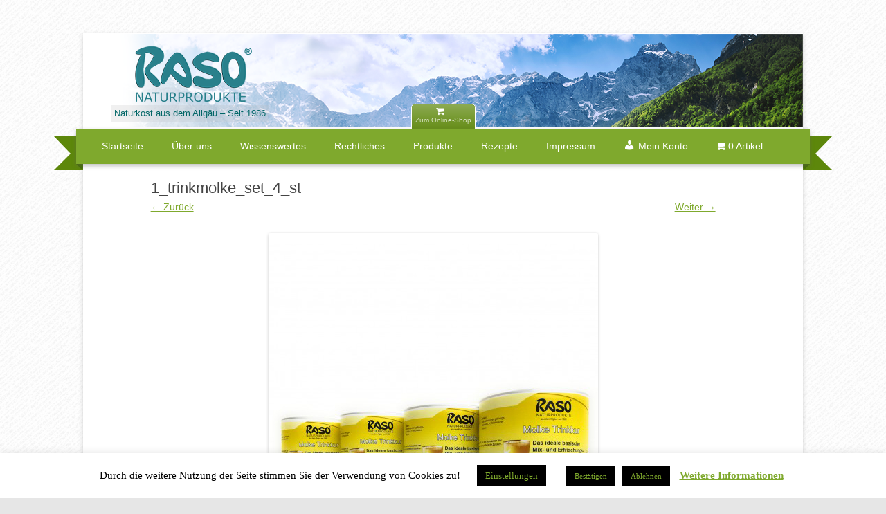

--- FILE ---
content_type: text/css
request_url: https://www.raso.de/wp-content/themes/twentytwelve-child1/youtube/dsgvo-video-embed.min.css
body_size: 1047
content:
iframe{display:inline-block}iframe[data-src]{background:url('data:image/svg+xml;utf8,<svg xmlns="http://www.w3.org/2000/svg"><text text-anchor="middle" alignment-baseline="central" y="50%" font-size="1em" fill="black"><tspan x="50%" dy="-1.5em">Dieses Video kann nur mit</tspan><tspan x="50%" dy="1.5em">aktiviertem JavaScript</tspan><tspan x="50%" dy="1.5em">abgespielt werden</tspan></text></svg>')}.video-wall,iframe[data-src]{margin-bottom: 10px !important;position:relative;font:400 1em/1.46 Helvetica,Arial,sans-serif;color:#333;display:inline-block;min-height:18em;min-width:28em;margin:0;background-color:#eee;box-sizing:border-box;border:1.5em solid #ccc;padding:1em}.video-wall strong{display:block;text-align:center;font-size:1.1em;margin:0}.video-wall div{position:absolute;width:calc(100% - 2em);top:3em;bottom:7em;overflow-y:auto}.video-wall p{font-size:.8em;margin:0 0 1em}.video-wall a{color:inherit}.video-wall .video-link{display:block;white-space:nowrap;font-size:.8em;margin:0;position:absolute;left:50%;bottom:6em;transform:translateX(-50%)}.video-wall button{-webkit-appearance:none;appearance:none;cursor:pointer;color:#eee;font:700 .8em/1.2 Helvetica,Arial,sans-serif;display:block;width:15em;height:4.25em;border:0 none;border-radius:.75em;padding:0 0 0 5.5em;text-align:left;margin:0;position:absolute;left:50%;bottom:1em;transform:translateX(-50%);background:url("data:image/svg+xml,%3Csvg xmlns='http://www.w3.org/2000/svg' viewBox='0 0 28 28'%3E%3Cpath fill='%23eee' d='M11.109 17.625l7.562-3.906-7.562-3.953v7.859zM14 4.156c5.891 0 9.797 0.281 9.797 0.281 0.547 0.063 1.75 0.063 2.812 1.188 0 0 0.859 0.844 1.109 2.781 0.297 2.266 0.281 4.531 0.281 4.531v2.125s0.016 2.266-0.281 4.531c-0.25 1.922-1.109 2.781-1.109 2.781-1.062 1.109-2.266 1.109-2.812 1.172 0 0-3.906 0.297-9.797 0.297v0c-7.281-0.063-9.516-0.281-9.516-0.281-0.625-0.109-2.031-0.078-3.094-1.188 0 0-0.859-0.859-1.109-2.781-0.297-2.266-0.281-4.531-0.281-4.531v-2.125s-0.016-2.266 0.281-4.531c0.25-1.937 1.109-2.781 1.109-2.781 1.062-1.125 2.266-1.125 2.812-1.188 0 0 3.906-0.281 9.797-0.281v0z'%3E%3C/path%3E%3C/svg%3E") no-repeat 1em center #666;background-size:3.5em;transition:background-color .3s}.video-wall button:hover{background-color:#444}

--- FILE ---
content_type: text/css
request_url: https://www.raso.de/wp-content/plugins/wpnewslettergermany/views//css/frontend.css?ver=6.8.3
body_size: 397
content:
#wpng_error p, #wpng_message p { background-color:#FAFAFA; margin-bottom:4px; padding:3px 0px 3px 8px; margin-bottom:2rem; }
#wpng_error { }
#wpng_error p { border-left:4px solid #DD3D36; }
#wpng_message { }
#wpng_message p { border-left:4px solid #7AD03A; }

.wpng_clear { clear:both; }
.recaptcha_label { padding: 0 15px 0 0 !important;}
.recaptcha_field { padding: 0 !important; }
.wpng_registerForm .wpng_row { width:100%; min-height:35px; line-height:35px; }
.wpng_registerForm .wpng_row .label { width:48%; padding-right:2%; float:left; }
.wpng_registerForm .wpng_row .field { width:50%; float:right; }
.wpng_registerForm .wpng_row input[type="text"], .wpng_registerForm .wpng_row select { width:100%; margin-bottom:5px; padding:0px; }

.wpng_botsperre { position:absolute; width:1px; height:1px; overflow:hidden; margin-left:-10000px; margin-top:-10000px; }

--- FILE ---
content_type: text/css
request_url: https://www.raso.de/wp-content/plugins/wpshopgermany-free/views/css/frontend.css?ver=6.8.3
body_size: 7428
content:
@CHARSET "UTF-8";

/* Allgemein */
.wpsg_clear { clear:both; }
#wpsg_error, #wpsg_message { margin-bottom:1rem; margin-left:0; }
#wpsg_message li, #wpsg_error li, #wpsg_notice li,
#wpsg_message p, #wpsg_error p, #wpsg_notice p { list-style:none; margin-bottom:4px; padding:3px 0px 3px 8px; }
#wpsg_message li,
#wpsg_message p { border-left:4px solid #7AD03A; margin-left:0; }
#wpsg_notice li,
#wpsg_notice p { border-left:4px solid #FDF60A; margin-left:0; }
#wpsg_error li,
#wpsg_error p { border-left:4px solid #DD3D36; margin-left:0; }
.wpsg_error { border-color:#DD3D36; }
.wpsg { }
.wpsg h2 { }
.wpsg_checkout label.wpsg_error { background-color:white; } 
label.wpsg_error { position:absolute; right:2px; top:-2px; color:#DD3D36; }
input.wpsg_error { border-color:red !important; }
.wpsg_spacer { width:100%; height:1px; background-color:#EAEAEA; margin-bottom:1rem; }
.wpsg_noscroll { overflow:hidden; }
.wpsg_upper { vertical-align:top; font-size:60%; }

/* Basket Widget */
.wpsg_basket_widget .wpshopgermany_linktokasse { float:right; margin-top:1rem; } 

/* Basket */
.basket_product_wrap {}
.basket_product_wrap .basket_product_row { display:flex; align-items:baseline; border-bottom:1px solid #EAEAEA; padding-bottom:1em; margin-bottom:1em; }
.basket_product_wrap .basket_product_row .product_shortdesc { margin-top:0.5em; }
.basket_product_wrap .basket_product_row .productimage { max-width:150px; padding-right:0.75em; }
.basket_product_wrap .basket_product_row .product_content { width:100%; display:flex; flex-direction:column; justify-content:space-between; }
.basket_product_wrap .basket_product_row .product_action { display:flex; width:100%; justify-content:space-between; align-items:center; }
.basket_product_wrap .basket_product_row .product_action .amount { width:100px; padding-right:40px; position:relative; margin-top:0.5em; margin-bottom:0.5em; text-align:center;}
.basket_product_wrap .basket_product_row .product_action .amount .wpsg_basket_removelink { -webkit-box-shadow:none; box-shadow:none; text-decoration:none; border:0px !important; position:absolute; right:5px; top:50%; margin-top:-8px; }
.basket_product_wrap .basket_product_row .product_action .title { width: 60%; display:inline-block; margin-top:0.3em; margin-bottom:0.3em; }
.basket_product_wrap .basket_product_row .product_action .price { width: 39%; display:inline-block; text-align:right; }
.basket_product_wrap .basket_product_row .product_action .price_total { width: 39%; display:inline-block; font-weight:bold; text-align:right; }
.basket_product_wrap .basket_product_row .product_info { display:flex; width:100%; justify-content:space-between; align-items:center; }
.basket_product_wrap .basket_product_row .product_upload {  }
.basket_product_wrap .basket_product_row .product_upload .wpsg_mod_orderupload_target { margin-left:15px; flex-grow:1; }
.basket_product_wrap .basket_product_row .product_upload .wpsg_mod_orderupload_target ul { margin:0px; }
.basket_product_wrap .basket_product_row .product_upload .wpsg_mod_orderupload_target li { display:flex; justify-content:space-between; }
.basket_product_wrap .basket_product_row .product_upload .wpsg_mod_orderupload_target li a.removeLink { text-decoration:none; box-shadow:none; align-self:center; }
.basket_product_wrap .basket_product_row .product_upload ul li { list-style:none; }
.basket_product_wrap .basket_product_row .product_info .titlep { min-width:120px; display:inline-block; margin-top:0.3em; margin-bottom:0.3em; }
.basket_product_wrap .basket_product_row .product_info .title { width: 30%; display:inline-block; margin-top:0.3em; margin-bottom:0.3em; }
.basket_product_wrap .basket_product_row .product_info .valuel { width: 50%; display:inline-block; font-weight:normal; text-align:left; }
.basket_product_wrap .basket_product_row .product_info .valuer { width: 50%; display:inline-block; font-weight:normal; text-align:right; }
.basket_product_wrap .basket_product_row .product_info .fulll { width: 80%; display:inline-block; font-weight:normal; text-align:left; }
.basket_product_wrap .basket_product_row .product_info .dummyr { width: 19%; display:inline-block; font-weight:normal; text-align:right; }
.basket_product_wrap .basket_product_row .product_info .dummy { flex-grow:1; width:90px; }
.basket_product_wrap .basket_product_row .product_info .dummyp { flex-grow:1; width:110px; }
.basket_sum_wrap .basket_sum_row { display:flex; width:100%; justify-content:space-between; align-items:center; }
.basket_sum_wrap .basket_sum_row .title { width: 80%; display:inline-block; margin-top:0.3em; margin-bottom:0.3em; }
.basket_sum_wrap .basket_sum_row .title2 { width: 80%; display:inline-block; margin-top:0.3em; margin-bottom:0.3em; }
.basket_sum_wrap .basket_sum_voucher .title,
.basket_sum_wrap .basket_sum_coupon .title { display:flex; justify-content:flex-start; align-items:center; }
.basket_sum_wrap .basket_sum_voucher .title a,
.basket_sum_wrap .basket_sum_coupon .title a { margin-right:0.5rem; }
.basket_sum_wrap .basket_sum_row .value { width: 20%; display:inline-block; font-weight:normal; text-align:right; }
.basket_sum_wrap .basket_sum_row .valuel { width: 20%; display:inline-block; font-weight:normal; text-align:left; }
.basket_sum_wrap .basket_sum_row .sum { width: 20%; display:inline-block; font-weight:bold; text-align:right; }
.basket_sum_wrap .basket_sum_row .delgs { width: 20%; display:inline-block; font-weight:normal; text-align:right; }
.basket_sum_wrap .basket_sum_row .codegs { width: 40%; display:inline-block; font-weight:normal; text-align:left; }
.basket_sum_wrap .basket_sum_row .codegsf { display:inline-block; font-weight:normal; text-align:left; }
.basket_sum_wrap .basket_sum_row .codegsl { width: 30%; display:inline-block; font-weight:normal; text-align:left; }
.basket_sum_wrap .basket_sum_row .codegsr { width: 30%; display:inline-block; font-weight:normal; text-align:right; }
.basket_sum_wrap .basket_sum_row .colgsl { width: 20%; display:inline-block; font-weight:normal; text-align:left; }
.basket_sum_wrap .basket_sum_row .colgsr { width: 20%; display:inline-block; font-weight:normal; text-align:right; }
.basket_sum_wrap .basket_sum_row .titlegs { width: 80%; display:inline-block; margin-top:0.3em; margin-bottom:0.3em; }
.basket_sum_wrap .wpsg_mod_basketteaser_row { display:flex; width:100%; justify-content:space-between; align-items:center; }
.basket_sum_wrap .wpsg_mod_basketteaser_row .valuer { width: 20%; display:inline-block; font-weight:normal; text-align:right; }
.basket_sum_wrap .wpsg_mod_basketteaser_row .valuel { width: 20%; display:inline-block; font-weight:normal; text-align:left; }
.basket_sum_wrap .wpsg_gutschein_add {padding:0.75em 1em;}
.procent_payship { font-size:0.75em; line-height:0.75em; color:#666666; displaY:block; margin-bottom:10px; }
/* .glyphicon {width:20px !important; text-decoration:none; position:relative; display:inline-block; font-family:'Glyphicons Halflings'; line-height:1rem;} */

.wpsg_basket .wpsg_checkoutbutton { float:right; padding:0.75em 1em; }
.wpsg_basket .wpsg_cell_gesamtsumme_value { font-weight:bold; }
.wpsg_basket .wpsg_refreshbutton, .wpsg_basketbutton { float:left; padding:0.75em 1em; }
.wpsg_basket .wpsg_basket_weiter_shoppen {background:#1a1a1a none repeat scroll 0 0; border:0 none; border-radius:2px; color:#fff; font-weight:700; line-height:1; text-transform:uppercase; padding:0.85em 0.875em 0.78em;}
.wpsg_basket .product_action_printshop .label { align-self:flex-start; }
.wpsg_basket .product_action_printshop .files ul li { list-style:none; display:flex; align-items:center; justify-content:flex-end; }
.wpsg_basket .product_action_printshop .files ul li img { margin-left:5px; cursor:pointer; }

/* Checkout + Request*/
.wpsg_checkout .wpsg_checkoutblock { width:100%; clear:both; margin-bottom:2px; position:relative; width:100%; }
.wpsg_checkout .wpsg_checkoutblock label { vertical-align:middle; }
.wpsg_checkout .wpsg_checkoutblock input.wpsg_input_text,
.wpsg_checkout .wpsg_checkoutblock input[type="tel"],
.wpsg_checkout .wpsg_checkoutblock input[type="fax"],
.wpsg_checkout .wpsg_checkoutblock input[type="text"], 
.wpsg_checkout .wpsg_checkoutblock input[type="number"], 
.wpsg_checkout .wpsg_checkoutblock input[type="password"] { margin-bottom:5px; box-sizing:border-box; width:100%; }
.wpsg_checkout .wpsg_checkoutblock input[type="checkbox"] { width:auto; margin-right:5px; }
.wpsg_checkout .wpsg_checkoutblock select { box-sizing:border-box; width:100%; margin-bottom:5px; }
.wpsg_checkout .wpsg_checkoutblock .g-recaptcha { float:right; margin-top:15px; }
.wpsg_checkout .wpsg_mandatoryfield_hint { margin-top:1rem; }
.wpsg_checkout .wpsg_required { font-weight:bold; color:#FF0000; }
.wpsg_checkout .wpsg_checkout2button { float:right; }
.wpsg_checkout .wpsg_mod_ordervars { margin-bottom:1rem; }
.wpsg_checkout .wpsg_required { color:#ff0000; }
.wpsg_checkout h2 { font-weight:bold; padding:10px 0; }
.wpsg_checkout .wpsg_commentblock textarea { box-sizing:border-box; padding:2px; width:100%; height:150px; }
.wpsg_checkout .wpsg_logout_box a { float:right; border-bottom:0px; padding:15px; font-weight:bold; color:#FF0000; font-weight:bold; color:#fff; background-color:#333; }
.wpsg_checkout #wpsg_streetnr.wpsg_checkoutblock { display:flex; flex-direction:row; width:100%; }
.wpsg_checkout #wpsg_streetnr.wpsg_checkoutblock .street { flex-grow:1; padding-right:15px; }
.wpsg_checkout #wpsg_streetnr.wpsg_checkoutblock .nr input {width: 100%;}
	
	/* Checkout2 */ 
.shippay_wrap { margin-top:40px; width:100%; font-family:Arial; padding-right:10px; }
.wpsg_payment .wpsg_payment_textwrap { margin-top:40px; }
.shippay_wrap .shippay_item_wrap { position:relative; border-top:1px solid #DFDFDF; cursor:pointer; padding-left:8px; }
.shippay_wrap .shippay_item_wrap .shippay_hint { display:none; margin-top:-5px; padding-bottom:20px; font-family:Arial; font-size:11px; color:#3F3F3F; }
.shippay_wrap .shippay_active, .shippay_wrap .shippay_item_wrap:hover { background-color:#F9F9F9; }
.shippay_wrap .shippay_active .shippay_hint { display:block; padding-right:8px; }
.shippay_wrap .shippay_item_wrap .wpsg_payship_name { display:table-cell; vertical-align:middle; font-size:12px; height:64px; }
.shippay_wrap .shippay_active .wpsg_payship_name { font-weight:bold; }
.shippay_wrap .shippay_item_wrap:last-child { border-bottom:1px solid #DFDFDF; }
.shippay_wrap .shippay_item_wrap input[type="radio"] { display:none; }
.shippay_wrap .shippay_item_wrap .shippay_checkmark { display:none; width:23px; height:18px; background-image:url('../gfx/checkmark.png'); background-repeat:no-repeat; position:absolute; right:10px; top:16px; }
.shippay_wrap .shippay_active .shippay_checkmark { display:block; }
.shippay_wrap .wpsg_payship_logo { margin-top:-5px; padding-bottom:10px; }
.wpsg_checkout2 .wpsg_mandatoryfield_hint { margin-top:1rem; }
.wpsg_checkout2 .wpsg_overviewbutton { float:right; }
.wpsg_checkout2 .wpsg_checkoutbutton { float:left; }

/* Overview */
.wpsg_overview .wpsg_agb { width:100%; clear:both; margin-bottom:2px; }
.wpsg_overview .wpsg_agb label { line-height:18px; }
.wpsg_overview .shippayment { margin-top:1rem; float:right; width:45%; }
.wpsg_overview .anschrift { margin-top:1rem; float:left; width:55%; }
.wpsg_overview .subtitle { font-weight:bold; margin-bottom:0.5rem; }
.wpsg_overview .wpsg_orderbutton { float:right; }
.wpsg_overview .wpsg_table_wrap { background-color:#FFF; margin:10px -10px 10px -10px; padding:10px; }
.wpsg_overview .wpsg_table_wrap table { width:100%; }
.wpsg_overview .wpsg_table_wrap td, .wpsg_overview .wpsg_table_wrap th { }
.wpsg_overview .wpsg_table_wrap .wpsg_cell_menge { width:100px; text-align:center; }
.wpsg_overview .wpsg_table_wrap .wpsg_cell_mwst { width:100px; text-align:center; }
.wpsg_overview .wpsg_table_wrap .wpsg_cell_preis { text-align:right; }
.wpsg_overview .wpsg_table_wrap .wpsg_cell_gesamtpreis { text-align:right; }
.wpsg_overview .wpsg_table_wrap .wpsg_cell_summe_value { text-align:right; }
.wpsg_overview .wpsg_table_wrap .wpsg_cell_shipping_value { text-align:right; }
.wpsg_overview .wpsg_table_wrap .wpsg_cell_payment_value { text-align:right; }
.wpsg_overview .wpsg_table_wrap .wpsg_cell_gesamt_value { text-align:right; font-weight:bold; }
.wpsg_overview .wpsg_table_wrap .wpsg_cell_mwst_value { text-align:right; }
.wpsg_overview .wpsg_overview_productimage { display:inline; padding-right:0.2rem; vertical-align:baseline; }
.wpsg_overview .wpsg_cell_weight_value { text-align:right; }
.wpsg_overview .wpsg_cell_deliverytime_value { text-align:right; }

.wpsg_overview .wpsg_table_wrap {}
.wpsg_overview .wpsg_table_wrap .overview_product_row { display:flex; align-items:baseline; border-bottom:1px solid #EAEAEA; padding-bottom:1em; margin-bottom:1em; }
.wpsg_overview .wpsg_table_wrap .overview_product_row .product_shortdesc { margin-top:0.5em; }
.wpsg_overview .wpsg_table_wrap .overview_product_row .productimage { max-width:150px; padding-right:0.75em; }
.wpsg_overview .wpsg_table_wrap .overview_product_row .product_content { width:100%; display:flex; flex-direction:column; justify-content:space-between; }
.wpsg_overview .wpsg_table_wrap .overview_product_row .product_action { display:flex; width:100%; justify-content:space-between; align-items:center; }
.wpsg_overview .wpsg_table_wrap .overview_product_row .product_action .amount { width:80px; margin-top:0.5em; margin-bottom:0.5em; text-align:center;}
.wpsg_overview .wpsg_table_wrap .overview_product_row .product_action .title { width: 60%; display:inline-block; margin-top:0.3em; margin-bottom:0.3em; }
.wpsg_overview .wpsg_table_wrap .overview_product_row .product_action .price { width: 39%; display:inline-block; text-align:right; }
.wpsg_overview .wpsg_table_wrap .overview_product_row .product_action .price_total { width: 39%; display:inline-block; font-weight:bold; text-align:right; }
.wpsg_overview .wpsg_table_wrap .overview_product_row .product_info { display:flex; width:100%; justify-content:space-between; align-items:center; }
.wpsg_overview .wpsg_table_wrap .overview_product_row .product_info .titlep { min-width:120px; display:inline-block; margin-top:0.3em; margin-bottom:0.3em; }
.wpsg_overview .wpsg_table_wrap .overview_product_row .product_info .title { width: 30%; display:inline-block; margin-top:0.3em; margin-bottom:0.3em; }
.wpsg_overview .wpsg_table_wrap .overview_product_row .product_info .valuel { width: 50%; display:inline-block; font-weight:normal; text-align:left; }
.wpsg_overview .wpsg_table_wrap .overview_product_row .product_info .valuer { width: 50%; display:inline-block; font-weight:normal; text-align:right; }
.wpsg_overview .wpsg_table_wrap .overview_product_row .product_info .fulll { width: 80%; display:inline-block; font-weight:normal; text-align:left; }
.wpsg_overview .wpsg_table_wrap .overview_product_row .product_info .dummyr { width: 19%; display:inline-block; font-weight:normal; text-align:right; }
.overview_sum_wrap .overview_sum_row { display:flex; width:100%; justify-content:space-between; align-items:center; }
.overview_sum_wrap .overview_sum_row .title { width: 60%; display:inline-block; margin-top:0.3em; margin-bottom:0.3em; }
.overview_sum_wrap .overview_sum_row .title2 { width: 80%; display:inline-block; margin-top:0.3em; margin-bottom:0.3em; }
.overview_sum_wrap .overview_sum_row .value { width: 20%; display:inline-block; font-weight:normal; text-align:right; }
.overview_sum_wrap .overview_sum_row .valuel { width: 20%; display:inline-block; font-weight:normal; text-align:left; }
.overview_sum_wrap .overview_sum_row .sum { width: 20%; display:inline-block; font-weight:bold; text-align:right; }
.overview_sum_wrap .overview_sum_row .delgs { width: 20%; display:inline-block; font-weight:normal; text-align:right; }
.overview_sum_wrap .overview_sum_row .codegs { width: 34%; display:inline-block; font-weight:normal; text-align:left; }
.overview_sum_wrap .overview_sum_row .codegsl { width: 33%; display:inline-block; font-weight:normal; text-align:left; }
.overview_sum_wrap .overview_sum_row .codegsr { width: 33%; display:inline-block; font-weight:normal; text-align:right; }
.overview_sum_wrap .overview_sum_row .colgsl { width: 20%; display:inline-block; font-weight:normal; text-align:left; }
.overview_sum_wrap .overview_sum_row .colgsr { width: 20%; display:inline-block; font-weight:normal; text-align:right; }
.overview_sum_wrap .overview_sum_row .titlegs { width: 80%; display:inline-block; margin-top:0.3em; margin-bottom:0.3em; }

.wpsg_overview .wpsg_checkoutbutton { float:left; }
.wpsg_overview .wpsg_orderbutton { float:right; }
/*
.wpsg_overview .wpsg_table_wrap .overview_product_row .wpsg_overview_removelink { float:right; text-decoration:none; border:0px !important; }
.wpsg_overview .wpsg_cell_gesamtsumme_value { font-weight:bold; }
.wpsg_overview .wpsg_refreshbutton, .wpsg_basketbutton { float:left; }
*/
/* Bestellvariablen */
.wpsg_checkout .wpsg_mod_ordervars_field { display:inline; }

/* Profilseite */
.wpsg_profil .wpsg_pwdvergessen_link { line-height:30px; }
.wpsg_profil .wpsg_mod_kundenverwaltung_login, .wpsg_checkout .wpsg_mod_kundenverwaltung_login { float:right; }
.wpsg_profil .wpsg_saveButton { float:right; }

/* Passwort Visualisierung */
#wpsg_pwd_info { width:250px; background:#fefefe; width:100%; padding:25px; border-radius:5px; box-shadow:0 1px 3px #ccc; border:1px solid #ddd; display:none; }
#wpsg_pwd_info::before { position:absolute; font-size:14px; text-shadow:none; display:block; color:#ddd; line-height:14px; }
#wpsg_pwd_info ul li { margin:10px 20px; display:block; }
.invalid { padding-left:22px; line-height:24px; color:#ec3f41; }
.valid { padding-left:22px; line-height:24px; color:#3a7d34; }

/* Modul "Abo Produkte" */
.wpsg_mod_abo_order_product_wrap { }
.wpsg_mod_abo_order_product_wrap .wpsg_mod_abo_order_product { border-bottom:1px solid #EEEEEE; padding-bottom:15px; margin-bottom:15px; }
.wpsg_mod_abo_order_product_wrap .wpsg_mod_abo_order_product .link_wrap { display:inline-block; margin-left:10px; }
.wpsg_mod_abo_order_product_wrap .wpsg_mod_abo_order_product .link_wrap:before { content:'['; margin-right:5px; display:inline-block; }
.wpsg_mod_abo_order_product_wrap .wpsg_mod_abo_order_product .link_wrap:after { content:']'; margin-left:5px; display:inline-block; }
.wpsg_mod_abo_order_product_wrap .wpsg_mod_abo_order_product .status_activ { color:green; }
.wpsg_mod_abo_order_product_wrap .wpsg_mod_abo_order_product .status_inactiv { color:red; }
.wpsg_mod_abo_order_product_wrap .wpsg_mod_abo_order_product .value { margin-left:10px; }
.wpsg_mod_abo_order_product_wrap .wpsg_mod_abo_order_product .duration_running { color:green; }
.wpsg_mod_abo_order_product_wrap .wpsg_mod_abo_order_product .duration_inextension { color:orange; }
.wpsg_mod_abo_order_product_wrap .wpsg_mod_abo_order_product .duration_expired { color:red; }
.wpsg_mod_abo_order_product_wrap .wpsg_mod_abo_order_product .image { float:left; margin-right:15px; }
.wpsg_mod_abo_order_product_wrap .wpsg_mod_abo_order_product .label { float:left; width:15rem; }

/* Produktattribute */
.wpsg_cell_produktattribute_value { text-align:right; }
.wpsg_mod_produktattribute_label { display:inline-block; min-width:120px; }
.wpsg_mod_produktattribute_value { display:inline-block; }

/* Bestellansicht */
.wpsg_mod_kundenverwaltung_order .wpsg_mod_kundenverwaltung_producttable { margin-top:1rem; margin-bottom:2rem; }

/* Trusted Shops Integration */
.wpsg_checkout label[for="wpsg_mod_trustedshops_set"] { margin:1rem 0 1rem 0; display:block; }

/* Bankeinzug */
.wpsg_mod_autodebit .wpsg_mod_autodebit_field { clear:both; }
.wpsg_mod_autodebit label { width:100%; line-height:36px; }
.wpsg_mod_autodebit input { float:right; margin-bottom:3px; }

/* Versandadresse */ 
.wpsg_checkout .wpsg_mod_shippingadress { margin-bottom:1rem; }

/* Produkttemplate */
.wpsg_productform { position:relative; }
.wpsg_productform .wpsg_produkt_wrapper .wpsg_productimages { float:left; margin-right:0.75em; }
.wpsg_productform .wpsg_produkt_wrapper .wpsg_produkt_preishinweis { font-size:0.75em; }
.wpsg_productform .wpsg_produkt_wrapper .wpsg_mod_productview_oldprice,
.product_wrap .productdetails .oldprice { text-decoration:line-through; }
.wpsg_productform .wpsg_produkt_wrapper .wpsg_mod_productview_price { font-weight:bold; }
.wpsg_productform .wpsg_produkt_wrapper .wpsg_produkt_shortdescription { margin-top:0.75em; margin-bottom:0.75em; }
.wpsg_productform .wpsg_produkt_wrapper .wpsg_product_only_store {  margin-top:0.75em; margin-bottom:0.75em; }
.wpsg_productform .wpsg_produkt_wrapper .wpsg_mod_productvariants_product_wrap { margin-top:0.75em; margin-bottom:0.75em; }
.wpsg_productform .wpsg_produkt_wrapper .wpsg_mod_productvariants_product_wrap select { width:100%; box-sizing:border-box; }
.wpsg_productform .wpsg_produkt_wrapper .wpsg_product_informationarea { margin-top:1.5em; margin-bottom:1.5em; }
.wpsg_productform .wpsg_produkt_wrapper label { font-weight:bold; } 
.wpsg_productform .wpsg_produkt_wrapper .wpsg_product_buttonarea input[type="text"] { width:48%; float:left; box-sizing:border-box; padding:0.7em; line-height:1.5em; font-size:1rem; }
.wpsg_productform .wpsg_produkt_wrapper .wpsg_product_buttonarea input[type="submit"] { width:48%; float:right; box-sizing: border-box; padding:0.7em; line-height:1.5em; font-size:1rem; border:1px solid transparent; border-radius:3px; }
.wpsg_productform .wpsg_product_layer { position:absolute; left:0px; top:0px; width:100%; height:100%; background-color:rgba(0, 0, 0, 0.25); padding:0.75em; margin:-0.75em; box-sizing:content-box; }
.wpsg_productform .wpsg_product_layer img { position:absolute; left:50%; margin-left:-8px; top:50%; margin-top:-5px; }
.wpsg_productform .wpsg_produkt_produktbilder { max-width:200px; }
.wpsg_productform label {
    color: #333;
    display: block;
    font-weight: 800;
    margin-bottom: 0.5em;
}
.wpsg_product_deliverytime_holiday { height:50px; padding:10px; width:50%; float:right; border:1px solid #ff0000; }

/* Minigallery */
.wpsg_productform #responsive_slider .carousel-indicators { bottom:-45px; }
.wpsg_productform #responsive_slider .carousel-indicators li { margin-left:2.5px; margin-right:2.5px; }
.wpsg_productform #responsive_slider .carousel-indicators li.active { border-width:2px; }
.wpsg_productform .sto_carousel { position:relative; margin-bottom:45px; margin-top:46px; }
.wpsg_productform .sto_carousel ul { list-style:none; }
.wpsg_productform .sto_carousel li { list-style:none; float:left; margin-right:10px; }
.wpsg_productform .sto_carousel li .wpsg_image_producttemplate_small { width:93px; }
.wpsg_productform .jcarousel { position:relative; width:100%; height:95px; overflow: hidden; width:515px; }
.wpsg_productform .jcarousel ul { width: 20000em; position: relative; list-style: none; margin: 0; padding: 0; }
.wpsg_productform .sto_carousel .left { position:absolute; left:0px; top:0px; height:95px; line-height:95px; width:20px; display:block; text-align:left; font-size:2rem; }
.wpsg_productform .sto_carousel .right { position:absolute; right:0px; top:0px; height:95px; line-height:95px; width:20px; display:block; text-align:right; font-size:2rem; }

@media (max-width:400px) {
	
	.wpsg_productform .wpsg_produkt_wrapper .wpsg_product_buttonarea input[type="text"] { width:28%; }
	.wpsg_productform .wpsg_produkt_wrapper .wpsg_product_buttonarea input[type="submit"] { width:68%; }
	
	/* Produktdetailansicht */
	.wpsg_productform .wpsg_produkt_shortdescription { display:none; }
	.wpsg_productform .wpsg_mod_produktindex_stock { margin:10px 0; }
	.wpsg_productform .wpsg_mod_produktindex_stock label { margin-bottom:0em; float:left; margin-right:10px; }
	
	/* Produktübersicht */
	.wpsg_mod_productindex_order span{ float:left; }
	.wpsg_mod_productindex .wpsg_mod_productindex_viewselect { margin-top:6px !important; }
	.wpsg_mod_productindex .wpsg_mod_productindex_order { width:90%; }
	.wpsg_mod_productindex_grid .wpsg_mod_productindex_product { width:45% !important; }
	.wpsg_mod_productindex .wpsg_mod_productindex_order select { width:65%; margin: 2px 0 0 10px; height:20px;  }
	.wpsg_mod_productindex .wpsg_mod_productindex_toolbar_bottom .wpsg_mod_productindex_order { display:none }
	.wpsg_mod_productindex .wpsg_mod_productindex_toolbar_bottom .wpsg_mod_productindex_viewselect { display:none}
	.wpsg_mod_productindex .wpsg_mod_productindex_toolbar_bottom { border-top:0px !important; }
	
	.wpsg_mod_productindex_grid .wpsg_mod_productindex_product .wpsg_mod_productindex_content .wpsg_mod_productindex_title { font-size:1.5em; }
	.wpsg_mod_productindex_grid .wpsg_mod_productindex_product .wpsg_mod_productindex_content .wpsg_mod_productindex_infos,
	.wpsg_mod_productindex_grid .wpsg_mod_productindex_product .wpsg_mod_productindex_content .wpsg_mod_produktindex_stock,
	.wpsg_mod_productindex_grid .wpsg_mod_productindex_product .wpsg_mod_productindex_content .wpsg_produkt_preishinweis { display:none; }
	.wpsg_mod_productindex_grid .wpsg_mod_productindex_product .wpsg_mod_productindex_content .wpsg_mod_productindex_button { border:1px solid #ccc; }
	.wpsg_mod_productindex_grid .wpsg_mod_productindex_product .wpsg_mod_productindex_content .wpsg_mod_productindex_button a { font-size:1.2em; }
	.wpsg_mod_productindex_grid .wpsg_mod_productindex_product .wpsg_mod_productindex_content .wpsg_mod_productview_price { font-size:1.2em; }
	
	.wpsg_mod_productindex_list .wpsg_mod_productindex_product { width:100% !important; }
	.wpsg_mod_productindex_list .wpsg_mod_productindex_product .wpsg_mod_productindex_content .wpsg_mod_productindex_infos,
	.wpsg_mod_productindex_list .wpsg_mod_productindex_product .wpsg_mod_productindex_content .wpsg_mod_produktindex_stock,
	.wpsg_mod_productindex_list .wpsg_mod_productindex_product .wpsg_mod_productindex_content .wpsg_mod_productindex_description,
	.wpsg_mod_productindex_list .wpsg_mod_productindex_product .wpsg_mod_productindex_content .wpsg_produkt_preishinweis { display:none; }
	.wpsg_mod_productindex_list .wpsg_mod_productindex_product .wpsg_mod_productindex_content { margin:0 !important;}
	.wpsg_mod_productindex_list .wpsg_mod_productindex_product .wpsg_mod_productindex_content .wpsg_mod_productindex_button { border:1px solid #ccc; }
	.wpsg_mod_productindex_list .wpsg_mod_productindex_product .wpsg_mod_productindex_content .wpsg_mod_productindex_button a { font-size:1.2em; }
	.wpsg_mod_productindex_list .wpsg_mod_productindex_product .wpsg_mod_productindex_content .wpsg_mod_productview_price { font-size:1.2em; }
	.wpsg_mod_productindex_list .wpsg_mod_productindex_product .wpsg_mod_productindex_content .wpsg_mod_productindex_button { width:100%; text-align:center; }

	/* Warenkorb */
	.wpsg_progress { display:none; }
	.wpsg_basket .product_name .product_shortdesc { display:none; }
	.wpsg_basket .basket_product_row .product_info{ display:none; }
	.wpsg_basket .basket_sum_wrap .title2 { width:60%; }
	.wpsg_basket .basket_sum_wrap .value,
	.wpsg_basket .basket_sum_wrap .sum { width:40%; }
	.wpsg_basket .wpsg_button { width:100%; margin:0 0 10px 0; }

	/* Checkout */
	.wpsg_checkout .wpsg_button { width:100%; margin:0 0 10px 0; }
	.wpsg_checkout2 .wpsg_button { width:100%; margin:0 0 10px 0; }
	
	/* Overview */
	.wpsg_overview .wpsg_checkoutbutton,
	.wpsg_overview .wpsg_orderbutton { width:100%; margin: 0 0 10px 0; }
	.wpsg_overview .product_name .product_shortdesc { display:none; }
	.wpsg_overview .overview_product_row .product_info{ display:none; }
	.wpsg_overview .overview_sum_wrap .title2 { width:60%; }
	.wpsg_overview .overview_sum_wrap .value,
	.wpsg_overview .overview_sum_wrap .sum { width:40%; }
}

@media (max-width:600px) {

	.wpsg_productform .wpsg_productimages { width:100%; }
	.wpsg_productform .wpsg_produkt_produktbilder { max-width:100%; }
	
}

@media (max-width:900px) {
	
	
}

/* Varianten */
.wpsg_produkt_wrapper .wpsg_vp_field { clear:both; margin-bottom:1rem; }
.wpsg_produkt_wrapper .wpsg_vp_field_image { clear:both; display:block; }
.wpsg_produkt_wrapper .wpsg_vp_field_typ_radio label { clear: both; float: left; }
.wpsg_overview .wpsg_mod_varianten_value { text-align:right; }
.wpsg_mod_productvariants_imageselect {}
.wpsg_mod_productvariants_imageselect .image { padding:10px; display:inline-block; }
.wpsg_mod_productvariants_imageselect .akt { padding:5px; border:5px solid #C5C5C5; }
.wpsg_mod_productvariants_imageselect a { text-decoration:none; }

/* Warenkorbwidget */
.wpsg_basket_widget { }
.wpsg_basket_widget table { width:100%; }
.wpsg_basket_widget table td { line-height:1.25rem; }
.wpsg_basket_widget table .wpsg_cell_name { padding-left:0.2rem; }
.wpsg_basket_widget table .wpsg_cell_amount { text-align:right; padding-right:0.2rem; }
.wpsg_basket_widget table .wpsg_row_summary .wpsg_cell_amount { font-weight:bold; }
.wpsg_basket_widget .wpsg_tax_note { font-size:0.75em; }

/* Modul Kundenverwaltung */
.wpsg_mod_kundenverwaltung_widget input[type="text"], .wpsg_mod_kundenverwaltung_widget input[type="password"] { width:100%; margin-bottom:0.5rem; }
.wpsg_mod_kundenverwaltung_widget input[type="submit"] { float:right; }

/* Modul wirecard */
.wpsg_mod_wirecard_paymentType { width:50%; float:right; }
#wpsg_mod_wirecard_iframe { width:100%; height:700px; }

/* Modul Bestellbedingungen */
.wpsg_mod_ordercondition_hint { padding-left:18px; max-height:60px; overflow-y:scroll; }

/* Modul Micropayment */
.micropayment_card .card { border-radius:5px; background-color:#999999; margin-bottom:1rem; height:200px; width:400px; position:relative; }
.micropayment_card .front .number input { width:370px; position:absolute; bottom:50px; left:15px; box-sizing:border-box; }
.micropayment_card .front .name { position:absolute; left:25px; bottom:20px; color:#FFFFFF; text-shadow: 1px 1px 0px #202020, -1px -1px 0px #606060; letter-spacing:2px; }
.micropayment_card .front .validthrough { position:absolute; right:135px; bottom:20px; color:#FFFFFF; text-shadow: 1px 1px 0px #202020, -1px -1px 0px #606060; letter-spacing:2px; }
.micropayment_card .front .valid { position:absolute; right:15px; bottom:20px; }
.micropayment_card .front .chip { left:25px; top:50px; position:absolute; width:50px; height:44px; background-image:url('../mods/mod_micropayment/gfx/chip.png'); background-repeat:no-repeat; }
.micropayment_card .card .bankname { position:absolute; left:15px; top:10px; }
.micropayment_card .back .blackmagnetic { width:100%; height:40px; background-color:#000000; position:absolute; left:0px; top:55px; }
.micropayment_card .back .number { position:absolute; text-align:right; right:5px; top:5px; }
.micropayment_card .back .signature { position:absolute; left:15px; top:130px; width:250px; height:30px; background-color:#FFFFFF; text-align:center; line-height:30px; color:#333333; }
.micropayment_card .back .sign input { position:absolute; left:300px; width:75px; text-align:center; line-height:25px; top:135px; border:0px; border-radius:0px; height:25px; padding:0px; }

/* Customerquestion (Dialog Firmenkunde/Endkunde und Land) */
#wpsg_calc_layer { overflow:auto; text-align:center; position:fixed; vertical-align:middle; left:0px; top:0px; z-index:1000; width:100%; height:100%; background-color:rgba(125, 125, 125, 0.95); }
#wpsg_calc_layer .content { padding:50px; position:absolute; left:50%; top:50%; width:700px; min-height:210px; margin-left:-320px; margin-top:-125px; border:2px solid #ddd; background-color:#fff; border-radius:5px; }
#wpsg_calc_layer .content img.loading { position:absolute; left:50%; top:50%; margin-left:-8px; margin-top:-5px; }
#wpsg_calc_layer h2 { color:#000000; font-size:22px; font-weight:bold; line-height:28px; text-align:left; margin-bottom:25px; }
#wpsg_calc_layer .customertype h2 { font-size:22px; font-weight:normal; width:150px; float:left; line-height:28px; }
#wpsg_calc_layer #customerquestion_fk { margin-top:10px; width:200px; float:left; line-height:28px; }
#wpsg_calc_layer #customerquestion_fk label { font-size:22px; font-weight:normal; line-height:28px; color:#000000; }
#wpsg_calc_layer #customerquestion_ek { margin-top:10px; width:200px; float:left; line-height:28px; }
#wpsg_calc_layer #customerquestion_ek label { font-size:22px; font-weight:normal; line-height:28px; color:#000000; }
#wpsg_calc_layer #customerquestion_ok_button { width:100%; }
#wpsg_calc_layer .country { clear:both; margin-top:20px; }
#wpsg_calc_layer .country h2 { font-size:22px; font-weight:normal; width:150px; float:left; line-height:28px; }
#wpsg_calc_layer .country select { width:350px; font-size:22px; height:auto; float:left; margin-top:10px;  }
#wpsg_calc_layer input[type="radio"] { height:auto; margin-right:10px; }
#wpsg_calc_layer .button_wrap { width:100%; clear:both; padding-top:20px; }
#wpsg_calc_layer input[type="submit"] { float:right; padding-left:50px; padding-right:50px; }

/* Modul CrefoPay */
#wpsg_mod_crefopay_iframe { width:100%; border:0px; overflow-y:hidden; }

/* Modul PayPal PLUS */
.wrap_paypalapi_expressbutton { width:100%; padding-bottom:2rem; }
.wrap_paypalapi_expressbutton img { float:right; }
.wpsg_mod_paypalapi_button:hover, .wpsg_mod_paypalapi_button { display:inline; background:transparent; padding:0px; }
.wpsg_mod_paypalapi_orderdone .wpsg_mod_paypalapi_field { clear:both; }
.wpsg_mod_paypalapi_orderdone label { width:100%; line-height:36px; }
.wpsg_mod_paypalapi_orderdone input[type="text"],
.wpsg_mod_paypalapi_orderdone select { width:65%; line-height:36px; height:36px; float:right; margin-bottom:3px; box-sizing:border-box; padding:0px; text-indent:10px; }
.wpsg_mod_paypalapi_orderdone input.wpsg_mod_paypalapi_vname { width:30%; margin-right:5%; }
.wpsg_mod_paypalapi_orderdone input.wpsg_mod_paypalapi_name { width:30%; }
.wpsg_mod_paypalapi_orderdone input[type="image"],
.wpsg_mod_paypalapi_orderdone input[type="submit"] { float:right; }
.wpsg_mod_paypalapi_orderdone select.wpsg_mod_paypalapi_month { width:30%; }
.wpsg_mod_paypalapi_orderdone select.wpsg_mod_paypalapi_year { width:30%; }
.wpsg_mod_paypalapi_orderdone .wpsg_mod_paypalapi_spacer { width:5%; float:right; text-align:center; }
#wpsg_ppplus { width:100%; padding-right:10px; }
.wpsg_done #wpsg_ppplus { width:100%; }
.wpsg_mod_paypalapi_button { float:right; border:0px; cursor:pointer; }

/* Modul Anfrageprodukte */
.wpsg_mod_request_requestpage .wpsg_cell_action { width:30px; text-align:center; }
.wpsg_mod_request_requestpage .wpsg_cell_amount { width:125px; }
.wpsg_mod_request_requestpage .wpsg_cell_sumprice { text-align:right; width:200px; }
.wpsg_mod_request_requestpage .wpsg_cell_total_brutto,
.wpsg_mod_request_requestpage .wpsg_cell_total_netto { text-align:right; }
.wpsg_mod_request_requestpage .wpsg_checkout_typ_3 input { margin-right: 5px; width: auto; }
.wpsg_mod_request_requestpage input[type="text"],
.wpsg_mod_request_requestpage select { width:100%; height:30px; margin-top:5px; margin-bottom:5px;}
.wpsg_mod_request_requestpage h2 { margin-top:2rem; margin-bottom:1rem; }
.wpsg_mod_request_requestpage #wpsg_streetnr.wpsg_checkoutblock { display:flex; flex-direction:row; width:100%; }
.wpsg_mod_request_requestpage #wpsg_streetnr.wpsg_checkoutblock .street { flex-grow:1; padding-right:15px; }
.wpsg_mod_request_requestpage #wpsg_streetnr.wpsg_checkoutblock .nr input { width:75px; }
.requestlist_ajax_wrap { padding-bottom:2rem; }

.wpsg_progress { padding:0px; margin:0px; width:100%; margin-bottom:100px; margin-top:30px; }
.wpsg_progress:after { border:1px solid #C5C5C5; height:10px; background-color:#F2F2F2; box-sizing:border-box; display:block; width:100%; content:" "; }
.wpsg_progress span.step { width:25%; display:block; float:left; list-style:none; position:relative; }
.wpsg_progress span.step > .text { margin-top:30px; text-align:center; width:100%; display:block; }
.wpsg_progress span.step > .dot { position:absolute; z-index:2; background-color:#C5C5C5; width:20px; height:20px; left:50%; top:0%; margin-left:-15px; margin-top:-5px; border-radius:10px; } 
.wpsg_progress span.step:before { border:1px solid #C5C5C5; position:absolute; z-index:2; left:50%; margin-left:-20px; text-align:center; line-height:40px; background-color:#F2F2F2; content:" "; display:block; width:30px; height:30px; border-radius:25px; margin-top:-10px; } 
.wpsg_progress span.step1:before { content:""; }
.wpsg_progress span.step2:before { content:""; }
.wpsg_progress span.step3:before { content:""; }
.wpsg_progress span.step4:before { content:""; }
.wpsg_progress span.current:before,
.wpsg_progress span.done:before { background-color:#C9C9C9; }
.wpsg_progress span.current > .dot,
.wpsg_progress span.done > .dot {background-color:#F2F2F2; }
.wpsg_progress span.current:after,
.wpsg_progress span.done:after { content:" "; background-color:#C5C5C5; width:100%; height:10px; display:block; top:0px; position:absolute; }
.wpsg_progress span.current:after { width:50%; }  
  
/* Modul "EinSeitenCheckout */  
.onepagecheckout_customer_guest_activ .wpsg_mod_shippingadress h2, 
.onepagecheckout_customer_guest_activ .wpsg_mod_shippingadress .wpsg_spacer { display:none; }  
.onepagecheckout_customer_guest_activ .wpsg_mod_shippingadress .wpsg_inner { margin-bottom:20px; }
 
/* Modul "CrowdFunding" */
.wpsg_mod_funding_progress .wpsg_mod_funding_state { border:1px solid #C5C5C5; margin-bottom:1rem; box-sizing:border-box; width:100%; height:25px; line-height:25px; }
.wpsg_mod_funding_progress .wpsg_mod_funding_state > .bar {  width:90%; float:left; height:100%; display:table; }
.wpsg_mod_funding_progress .wpsg_mod_funding_state > .bar > .value { background-color:#484C51; height:100%; width:0%; } 
.wpsg_mod_funding_progress .wpsg_mod_funding_state > .value { width:10%; height:100%; border-left:1px solid #C5C5C5; float:right; text-align:center; }

/* Modul "Produktansichten" */
.wpsg_productview { position:relative; }
.wpsg_productview_head { margin-bottom:25px; line-height:25px; margin-top:25px; position:relative; }
.wpsg_productview_head h2.wpsg_productview_title { margin-top:0px; font-size:20px; font-weight:bold; color:#0E2F42; }
.wpsg_productview_head .wpsg_mod_productview_modeswitch { position:absolute; right:15px; top:0px; font-size:20px; }
.wpsg_productview_head .wpsg_mod_productview_modeswitch > a { margin-left:5px; text-decoration:none; color:#9E9E9E; }
.wpsg_productview_head .wpsg_mod_productview_modeswitch > a.active,
.wpsg_productview_head .wpsg_mod_productview_modeswitch > a:hover { color:#29556E; text-decoration:none; }
.wpsg_mod_productview-info { font-size:14px; color:#9B9B9B; }
.wpsg_mod_productview-info strong { color:#29556E; font-weight:bold; }
.wpsg_mod_productview-order { font-size:14px; color:#9B9B9B; }
.wpsg_mod_productview-order .glyphicon { margin-left:10px; margin-right:5px; }
.wpsg_mod_productview-order strong { color:#29556E; font-weight:bold; float:right; }
.wpsg_mod_productview_image  { position:relative; }
.wpsg_mod_productview_image img { max-width:100%; height:auto; border:1px solid #E4F3F8; }
.wpsg_productview_pager { width:100%; border-top:1px solid #E4F3F8; border-bottom:1px solid #E4F3F8; margin-bottom:25px; margin-top:10px; padding-top:25px; padding-bottom:25px; text-align:center; }
.wpsg_productview_pager .wpsg_productview_pager_wrap { display:inline-block; margin:auto; }
.wpsg_productview_pager .wpsg_productview_pager_wrap > span,
.wpsg_productview_pager .wpsg_productview_pager_wrap > a { display:inline-block; width:30px; height:30px; line-height:30px; color:#0F303F; border:1px solid #0F303F; margin-left:15px; margin-right:15px; }
.wpsg_productview_product { padding-top:15px; padding-bottom:40px; position:relative; margin-bottom:25px; }
.wpsg_productview_product .wpsg_mod_productview_bottom { display:block; width:100%; text-align:center; }
.wpsg_productview_product .wpsg_mod_productview_bottom .wpsg_mod_productview_name h2 { font-size:14px; font-weight:bold; margin-bottom:5px; }
.wpsg_productview_product .wpsg_mod_productview_bottom .wpsg_mod_productview_description { color:#436980; line-height:20px; font-size:14px; margin-bottom:5px; }
.wpsg_productview_product .wpsg_mod_productview_bottom .wpsg_mod_productview_button { left:50%; margin-left:-90px; width:180px; position:absolute; bottom:0px; white-space:nowrap; padding:5px 25px 5px 25px; border:1px solid #A6DAE8; font-weight:bold; text-transform:uppercase; color:#29556E; }
.wpsg_productview_product .wpsg_mod_productview_bottom .wpsg_mod_productview_button:hover { text-decoration:none; background-color:#29556E; color:#FFFFFF; }
.wpsg_productview_product .wpsg_mod_productview_bottom .wpsg_mod_productview_button .fa { margin-left:10px; } 
.wpsg_productview_product .wpsg_mod_productview_go { display:none; position:absolute; left:0px; top:0px; width:100%; height:100%; background-color:rgba(228, 243, 248, 0.75); text-align:center; }
.wpsg_productview_product .wpsg_mod_productview_go .wpsg_mod_productview_price_wrap { color:#0F303F; width:100%; position:absolute; left:50%; margin-left:-50%; top:30%; font-size:20px; line-height:125%; font-weight:bold; }
.wpsg_productview_product .wpsg_mod_productview_go .wpsg_mod_productview_price_wrap .wpsg_mod_productview_oldprice, 
.product_wrap .productdetails .oldprice { text-decoration:line-through; }
.wpsg_productview_product .wpsg_mod_productview_go .wpsg_mod_productview_price_wrap .wpsg_mod_productview_current { color:red; }
.wpsg_productview_product .wpsg_mod_productview_go .wpsg_mod_productview_tax_wrap { color:#565656; width:100%; position:absolute; left:50%; margin-left:-50%; top:60%; font-size:14px; line-height:125%; }
.wpsg_productview_product:hover { text-decoration:none; }
.wpsg_productview_product:hover .wpsg_mod_productview_go { display:block; }
.wpsg_productview_product_grid .wpsg_star_wrap { position:absolute; width:80%; left:50%; top:10%; margin-left:-40%; }
.wpsg_productview_product_grid .wpsg_mod_productview_name h2 { margin-top:0px; }
.wpsg_mod_productview_loading { width:100%; height:100%; background-color:rgba(249, 252, 253, 0.75); position:absolute; left:0px; top:0px; }
.wpsg_mod_productview_filter #wpsg_mod_productview_filter_price-range { position:relative; margin-right:16px; }
.wpsg_mod_productview_filter #wpsg_mod_productview_filter_price-range .ui-slider-handle { cursor:pointer; width:16px; height:16px; background-color:#787878; position:absolute; } 
.wpsg_mod_productview_filter #wpsg_mod_productview_filter_price-range .ui-slider-bg { margin-left:16px; background-color:#E1E1E1; width:100%; height:2px; position:absolute; top:8px; }
.wpsg_mod_productview-order { position:relative; cursor:pointer; }
.wpsg_mod_productview-order-layer { position:absolute; width:100%; display:none; margin-top:5px; left:0px; z-index:1; }
.wpsg_mod_productview-order-layer > .inner { margin-left:15px; margin-right:15px; border:1px solid #29556E; background-color:#FFFFFF; }
.wpsg_mod_productview-order-layer a:focus,
.wpsg_mod_productview-order-layer a { display:block; line-height:25px; color:#29556E; padding:5px 5px 5px 10px; text-decoration:none; }
.wpsg_mod_productview-order-layer a.selected,
.wpsg_mod_productview-order-layer a:hover { text-decoration:none; color:#FFFFFF; background-color:#29556E; }

/* Produktübersicht */
.wpsg_mod_productview_oldprice { font-size:0.9em; color:#ff0000; text-decoration:line-through; }
.wpsg_mod_productview_newprice { font-size:1em; font-weight:bold; }
 
/* Dialog für Meldungen wenn nicht auf einer Shop Seite / Warenkorbmeldung BEGIN */
#wpsg_ajax_layer { position:fixed; z-index:1000; left:0px; top:0px; width:100%; height:100%; background-color:rgba(0, 0, 0, 0.75); display:flex; justify-content:center; align-items:center; }
#wpsg_ajax_layer .wpsg_ajax_message_content { background-color:#FFFFFF; padding:1.5rem; text-align:center; }
#wpsg_ajax_layer .wpsg_ajax_message_content li { list-style:none; }

@media screen and (max-width: 320px) {
	
	#wpsg_ajax_layer .wpsg_ajax_message_content { width:300px; }
	
}
/* Dialog für Meldungen wenn nicht auf einer Shop Seite / Warenkorbmeldung  ENDE */

#TB_caption { height: 50px !important; }
#TB_secondLine { font-size: 14px !important; }

.wpsg_produkt_wrapper2 .wpsg_gallery_wrap ul { width:490px; padding:0; margin:0; display:flex; flex-direction:row; flex-wrap:wrap; justify-content:space-between; }
.wpsg_produkt_wrapper2 .wpsg_gallery_wrap ul li { list-style:none; padding:0; margin:0; width:100px; height:100px; margin-bottom:30px; }
.wpsg_produkt_wrapper2 .wpsg_gallery_wrap ul li > div { width:100%; height:100%; cursor:pointer; }
.wpsg_produkt_wrapper2 .wpsg_gallery_wrap ul li > div > img { width:100%; height:100%; object-fit:cover; object-position:center center; }
.wpsg_produkt_wrapper2 .wpsg_produkt_produktbilder img { width:230px !important; height:230px; object-fit:cover; object-position:50% 50%; max-width:none; float:left; }
.wpsg_produkt_wrapper2 .wpsg_produkt_produktbilder { width:260px; max-width:260px; }
.wpsg_produkt_wrapper2 .wpsg_productimages { margin-right:0px !important; }
.wpsg_produkt_wrapper2 .bigimg img { margin:0 15px 15px 15px; width:100px; height:auto; float:left;  }

/* wpsg_mod_amazon_v2 */
#AmazonPayButton_wrap { text-align:right; margin-bottom:2rem; width:100%; justify-content:flex-end; display:flex; }
#AmazonPayButton_wrap #AmazonPayButton { width:210px; }
#AmazonLoginButton_wrap { text-align:right; margin-bottom:2rem; width:100%; justify-content:flex-end; display:flex; }

--- FILE ---
content_type: text/css
request_url: https://www.raso.de/wp-content/plugins/wpshopgermany-free/views/css/validationEngine.jquery.css?ver=6.8.3
body_size: 962
content:

/* Z-INDEX */
.formError { z-index: 990; }
.formError .formErrorContent { z-index: 991; }
.formError .formErrorArrow { z-index: 996; }
    
.formErrorInsideDialog.formError { z-index: 5000; }
.formErrorInsideDialog.formError .formErrorContent { z-index: 5001; }
.formErrorInsideDialog.formError .formErrorArrow { z-index: 5006; }

.inputContainer {
	position: relative;
	float: left;
}

.formError {
	position: absolute;
	top: 300px;
	left: 300px;
	display: block;
	cursor: pointer;
}

.ajaxSubmit {
	padding: 20px;
	background: #55ea55;
	border: 1px solid #999;
	display: none
}

.formError .formErrorContent {
	width: 100%;
	background: #FF0000;
	color: #000000;
	position:relative;
	width: 250px;
	font-size: 11px;
	border: 1px solid #EEEEEE;
	box-shadow: 0 0 2px #666666;
	-moz-box-shadow: 0 0 2px #666666;
	-webkit-box-shadow: 0 0 2px #666666;
	padding: 4px 10px 3px 10px;
	border-radius: 6px;
	-moz-border-radius: 6px;
	-webkit-border-radius: 6px;
	font-family:arial, verdana, sans-serif !important;
}

.greenPopup .formErrorContent {
	background: #33be40;
}

.blackPopup .formErrorContent {
	background: #393939;
	color: #FFFFFF;
}

.formError .formErrorArrow {
	width: 15px;
	margin: -2px 0 0 13px;
	position:relative;
}

.formError .formErrorArrowLeft {
	width: 15px;
	margin: -25px 0 0 -13px;
	position:relative;
	z-index:1000;
}

body[dir='rtl'] .formError .formErrorArrow,
body.rtl .formError .formErrorArrow {
	margin: -2px 13px 0 0;
}

body[dir='rtl'] .formError .formErrorArrowLeft,
body.rtl .formError .formErrorArrow {
	margin: -2px 13px 0 0;
}

.formError .formErrorArrowBottom {
	box-shadow: none;
	-moz-box-shadow: none;
	-webkit-box-shadow: none;
	margin: 0px 0 0 12px;
	top:2px;
}

.formError .formErrorArrow div {
	border-left: 2px solid #CCCCCC;
	border-right: 2px solid #CCCCCC;
	/*box-shadow: 0 2px 3px #444;
	-moz-box-shadow: 2px 0px 3px #444;
	-webkit-box-shadow: 2px 0px 3px #444;*/
	font-size: 0px;
	height: 1px;
	background: #EEEEEE;
	margin: 0 auto;
	line-height: 0;
	font-size: 0;
	display: block;
}

.formError .formErrorArrowLeft div {
	border-top: 1px solid #CCCCCC;
	border-bottom: 1px solid #CCCCCC;
	/*box-shadow: 0 2px 3px #CCCCCC;
	-moz-box-shadow: 0 2px 3px #CCCCCC;
	-webkit-box-shadow: 0 2px 3px #CCCCCC;*/
	font-size: 0px;
	float:right;
	width: 1px;
	background: #FF0000;
	margin: 0 auto;
	line-height: 0;
	font-size: 0;
	display: block;
}

.formError .formErrorArrowBottom div {
	box-shadow: none;
	-moz-box-shadow: none;
	-webkit-box-shadow: none;
}

.greenPopup .formErrorArrow div {
	background: #33be40;
}

.blackPopup .formErrorArrow div {
	background: #393939;
	color: #FFF;
}

.formError .formErrorArrow .line10 {
	width: 15px;
	border: none;
}

.formError .formErrorArrow .line9 {
	width: 13px;
	border: none;
}

.formError .formErrorArrow .line8 {
	width: 11px;
}

.formError .formErrorArrow .line7 {
	width: 9px;
}

.formError .formErrorArrow .line6 {
	width: 7px;
}

.formError .formErrorArrow .line5 {
	width: 5px;
}

.formError .formErrorArrow .line4 {
	width: 3px;
}

.formError .formErrorArrow .line3 {
	width: 1px;
	border-left: 2px solid #CCCCCC;
	border-right: 2px solid #CCCCCC;
	border-bottom: 0 solid #CCCCCC;
}

.formError .formErrorArrow .line2 {
	width: 3px;
	border: none;
	background: #FFFFFF;
	z-index:2;
	position:relative;
}

.formError .formErrorArrow .line1 {
	width: 1px;
	border: none;
	background: #FFFFFF;
	z-index:3;
	position:relative;
}

.formError .formErrorArrowLeft .line10 {
	height: 19px;
	border: none;
	margin-top:1px;
}

.formError .formErrorArrowLeft .line9 {
	height: 17px;
	border: none;
	margin-top:2px;
}

.formError .formErrorArrowLeft .line8 {
	height: 15px;
	margin-top:2px;
}

.formError .formErrorArrowLeft .line7 {
	height: 13px;
	margin-top:3px;
}

.formError .formErrorArrowLeft .line6 {
	height: 11px;
	margin-top:4px;
}

.formError .formErrorArrowLeft .line5 {
	height: 9px;
	margin-top:5px;
}

.formError .formErrorArrowLeft .line4 {
	height: 7px;
	margin-top:6px;
}

.formError .formErrorArrowLeft .line3 {
	height: 5px;

	margin-top:7px;
}

.formError .formErrorArrowLeft .line2 {
	height: 3px;
	margin-top:8px;
}

.formError .formErrorArrowLeft .line1 {
	height: 1px;
	background: #CCCCCC;
	margin-top:9px;
}

.formError .formErrorArrowLeft .line0 {
	height: 1px;
	border:0 none;
	background: #CCCCCC;
	margin-top:10px;
}

--- FILE ---
content_type: text/css
request_url: https://www.raso.de/wp-content/themes/twentytwelve-child1/style.css?ver=6.8.3
body_size: 3058
content:
/*
Theme Name: Twentytwelve Child
Description: Childtheme
Author: Ed
Template: twentytwelve
Version: 1.0
Tags:
*/
@import url("../twentytwelve/style.css");
/*neuen CSS-Angaben*/


.wc-gzd-order-submit{
	float: right;
}

.woocommerce ul.products li.product .price{
	font-size: 1.337em;
}

.price-unit{
	font-size: 13px !important;
}

.cli-tab-footer .wt-cli-privacy-accept-btn{
	color: white !important;
}

.woocommerce-store-notice, p.demo_store {
	background-color: #2d92a9d4  !important;
	padding: 7px;
}

.woocommerce div.product form.cart .variations td, .woocommerce div.product form.cart .variations th {
    max-width: 222px;
}

.woocommerce div.product p.stock {
    font-weight: bold !important;
}

.woocommerce div.product form.cart .variations label {
    padding: 10px 5px 5px 0px;
}

.woocommerce #respond input#submit.alt, .woocommerce a.button.alt, .woocommerce button.button.alt, .woocommerce input.button.alt {
    background-color: #7fa92d !important;
	color: white !important;
}

.woocommerce #respond input#submit.alt:hover, .woocommerce a.button.alt:hover, .woocommerce button.button.alt:hover, .woocommerce input.button.alt:hover {
	background-color: #89b631 !important;
}

.woocommerce .woocommerce-ordering {
    margin: 0 0 2em;
}

section > h2{
	padding: 10px;
}

a{
	color: #7fa92d !important;
}

.raso-beratung{
	text-align: center;
	font-size: 16px;
}

.site-info{
	text-align: center;
}

	
.site-header{
	margin: 0px -40px;
	padding: 1px 0px 0px 0px;
	height: 220px !important;
}

.header-back{
	background-image: url(./raso-header.png);
    height: 135px;
    width: 100%;
	position: relative;
}
.header-image{
	box-shadow: none !important;
	position:absolute;
	margin-left: 54px;
	top: -45px;
}
.head-hgroup{
	position: relative;
	top: -110px;
	margin-top: 8px;
}
.site-description{
	color: #066 !important;
	font-size: 13px !important;
	font-weight: 500 !important;
	background-color: rgba(180,180,180,0.2);
	position:absolute;
	margin-top: 70px !important;
	padding: 0px 5px 0px 5px !important;
	margin-top: 80px;
	margin-left: 40px;
}
.su-button-center{
	position:relative;
	top: -42px;
	padding-bottom:40px;
}
.su-button
{
	border: 1px solid #FFF !important;
}
.su-button-style-soft span
{
	height: 40px;
	padding: 0px 5px 0px 5px !important;
}
.main-navigation{
	top: -147px;
	height:0px;
}
.main-navigation li {
	margin: 0 0 0 37px;
	background-color:  #7fa92d;
	z-index: 1000;
}
.main-navigation a{
	text-transform: none !important;
}
.menu-main-container{
	background: #7fa92d;
	box-shadow: 0 3px 6px rgba(100, 100, 100, 0.4);
}
.menu-main-container li a{
	color: #FFF !important;
	font-size: 14px !important;
}
.menu-toggle, input[type="submit"], input[type="button"], input[type="reset"], article.post-password-required input[type="submit"], .bypostauthor cite span{
	background: #7fa92d !important;
	background-image: -moz-linear-gradient(center top , #95c636, #7fa92d) !important;
	background-image: -webkit-linear-gradient(center top , #95c636, #688a25) !important;
	background-image: -o-linear-gradient(center top , #95c636, #688a25) !important;
	background-image: -ms-linear-gradient(center top , #95c636, #688a25) !important;
	background-image: linear-gradient(center top , #95c636, #688a25) !important;
	color: #fff;
}
.menu-toggle:hover, .menu-toggle:focus, button:hover, input[type="submit"]:hover, input[type="button"]:hover, input[type="reset"]:hover, article.post-password-required input[type="submit"]:hover
{
	background: #89b631 !important;
	background-image: -moz-linear-gradient(center top , #95c636, #688a25) !important;
	background-image: -webkit-linear-gradient(center top , #95c636, #688a25) !important;
	background-image: -o-linear-gradient(center top , #95c636, #688a25) !important;
	background-image: -ms-linear-gradient(center top , #95c636, #688a25) !important;
	background-image: linear-gradient(center top , #95c636, #688a25) !important;
    -webkit-transition: linear-gradient 500ms ease-in-out;
    -moz-transition: linear-gradient 500ms ease-in-out;
    -o-transition: linear-gradient 500ms ease-in-out;
    -ms-transition: linear-gradient 500ms ease-in-out;
    transition: linear-gradient 500ms ease-in-out;
	color: #fff;
}

.main-navigation li ul li a{
	width: 200px;
	background-color: #7fa92d;
	-webkit-transition: background-color 300ms ease-in-out;
    -moz-transition: background-color 300ms ease-in-out;
    -o-transition: background-color 300ms ease-in-out;
    -ms-transition: background-color 300ms ease-in-out;
    transition: background-color 300ms ease-in-out;
	border-left: 1px solid #fff;
	border-right: 1px solid #fff;
}
.main-navigation li ul li a:hover{
	 background-color: #89b631;
    -webkit-transition: background-color 300ms ease-in-out;
    -moz-transition: background-color 300ms ease-in-out;
    -o-transition: background-color 300ms ease-in-out;
    -ms-transition: background-color 300ms ease-in-out;
    transition: background-color 300ms ease-in-out;
}
.main-navigation li ul{
	margin-left: -40px;
}
#menu-main{
	border: 0px;
}
#site-navigation{
	margin: 10px -10px -0px -10px;
	position: relative;
}
#site-navigation::before{
	-moz-border-bottom-colors: none;
    -moz-border-left-colors: none;
    -moz-border-right-colors: none;
    -moz-border-top-colors: none;
    border-bottom: 20px solid #5d870b;
    border-color: #5d870b #5d870b #5d870b transparent;
    border-image: none;
    border-left: 20px solid transparent;
    border-right-width: 16px !important;
    border-style: solid;
    border-top: 25px solid #5d870b !important;
    content: "";
    display: block;
    left: -32px;
    position: relative;
    top: 60px;
    z-index: -3;
	border-width: 24px;
}
#site-navigation::after{
	-moz-border-bottom-colors: none;
    -moz-border-left-colors: none;
    -moz-border-right-colors: none;
    -moz-border-top-colors: none;
    border-bottom: 20px solid #5d870b;
    border-color: #5d870b transparent #5d870b #5d870b;
    border-image: none;
    border-left-width: 16px !important;
    border-right: 20px solid transparent;
    border-style: solid;
    border-top: 25px solid #5d870b !important;
    content: "";
    display: block;
    position: relative;
    right: -32px;
    top: -40px;
    z-index: -3;
	border-width: 24px;
}
#site-navigation ul.nav-menu::before {
    border-width: 8px 0 0 8px;
    left: 0;
	-moz-border-bottom-colors: none;
    -moz-border-left-colors: none;
    -moz-border-right-colors: none;
    -moz-border-top-colors: none;
    border-color: #456f00 transparent transparent;
    border-image: none;
    border-style: solid;
    border-width: 8px;
    bottom: -116px;
    content: "";
    display: table;
    position: absolute;
    z-index: -2;
}
#site-navigation ul.nav-menu::after {
    border-width: 8px 0 0 8px;
    left: 1044px;
	
	-moz-border-bottom-colors: none;
    -moz-border-left-colors: none;
    -moz-border-right-colors: none;
    -moz-border-top-colors: none;
    border-color: #456f00 transparent transparent;
    border-image: none;
    border-style: solid;
    border-width: 8px;
    bottom: -116px;
    content: "";
    display: table;
    position: absolute;
    z-index: -2;	
}
.site{
	overflow: visible;
}
.site-title{
	display: none;
}
.site-content{
	width: 68%;
	margin-top: 0px;
}

body.template-front-page .site-content, body.attachment .site-content, body.full-width .site-content{
	width: 85%;
	margin: -1% 0% 0% 6%;
}
#post-132 .entry-title{
	display: none;
}
#post-54 .entry-title{
	display: none;
}
#post-54 .su-frame-style-default{
	margin-right: 2%;
}
#shop-kategorien{
	float:right;
	margin-left: 13%;
	width: 90%;
}
#shop-kategorien-spezial{
	float:none;
	height:100%;
	width: 100%;
	margin-left: 10%;
}
.entry-content h1, .comment-content h1, .entry-content h2, .comment-content h2, .entry-content h3, .comment-content h3, .entry-content h4, .comment-content h4, .entry-content h5, .comment-content h5, .entry-content h6, .comment-content h6{
	margin:0.5em;
	margin-left: 0px;
}
.wpsg_progress span.current:before, .wpsg_progress span.done:before{
	background-color: #5d870b;
}
.wpsg_progress span.step:before{
	border: 1px solid #688a25;
}
.wpsg_progress span.current > .dot, .wpsg_progress span.done > .dot{
	background-color: #9ad22a;
}
.wpsg_progress span.current:after, .wpsg_progress span.done:after{
	background-color: #91bf36;
}
.wpsg_progress:after{
	border: 1px solid #5d870b;
}
#wpsg_error p{
	border-left: 8px solid #DD3D36;
}
#wpsg_notice p{
	border-left: 6px solid #FDF60A;
	font-style: italic;
}
.wpsg_overview .wpsg_agb label{
	font-weight: bold;
	font-style: italic;
}
.wpsg_overview .wpsg_agb{
	margin-bottom: 20px;
}
.wpsg_artikelnummer, .wpsg_produkt_preis, .wpsg_produkt_preishinweis, .wpsg_mod_deliverytime, .wpsg_mod_weight_produkt {
	font-size:15px;

}
.wpsg_produkt_preishinweis{
	font-size:12px;
}
.wpsg_produkt_preis{
	
}
.wpsg_preis{
	font-weight: bold;
}
.wpsg_preis_eigen{
	float: right;
}
.wpsg_mod_productindex_grid .wpsg_mod_productindex_product .wpsg_mod_productindex_content .wpsg_mod_productindex_button a{
	padding: 3px 4px;
	text-decoration:none;
}
.wpsg_mod_productindex_title{
	min-height: 0px !important;	
	height: 3em;
}
.wpsg_mod_productindex_title a{
	color: #7fa92d !important;
	text-decoration: none !important;
}
.wpsg_basket_widget .wpshopgermany_linktokasse{
	padding: 3px 5px;
}
.wpsg_mod_productindex_toolbar, .wpsg_mod_productindex_toolbar_top{
	background: transparent -moz-linear-gradient(center top , #efffd1, #c7d7a7) repeat scroll 0 0 !important;
	border-color: #d1e4ab !important;
}
.wpsg_mod_productindex_productrow{
	border-color: #d1e4ab !important;
}
.wpsg_producttitle{
	display: none;
}
.wpsg_agb{
	padding-bottom: 10px;
	padding-top: 10px;
}
.wpsg_produkt_wrapper .wpsg_produkt_add_basket_wrapper{
	margin: 1rem 1rem 0 1rem;
}
#wpsg_error, #wpsg_message, #wpng_message{
	font-weight: bold;
	font-size: 16px;
	text-decoration: underline;
}
.wpsg_ajaxdialog_form, .wpsg_ajaxdialog_relatedproducts h3{
	width: 100%;
}
.wpsg_mod_kundenverwaltung_pwdlink{
	margin: -5px 0 5px 0;
}
.wpsg_button{
	background: #7fa92d !important;
	background-image: -moz-linear-gradient(center top , #95c636, #7fa92d) !important;
	background-image: -webkit-linear-gradient(center top , #95c636, #688a25) !important;
	background-image: -o-linear-gradient(center top , #95c636, #688a25) !important;
	background-image: -ms-linear-gradient(center top , #95c636, #688a25) !important;
	background-image: linear-gradient(center top , #95c636, #688a25) !important;
	color: #fff !important;
	border-radius: 2px;
	box-shadow: 0 1px 2px rgba(64, 64, 64, 0.5);
}
.wpsg_button:hover{
	background: #89b631 !important;
	background-image: -moz-linear-gradient(center top , #95c636, #688a25) !important;
	background-image: -webkit-linear-gradient(center top , #95c636, #688a25) !important;
	background-image: -o-linear-gradient(center top , #95c636, #688a25) !important;
	background-image: -ms-linear-gradient(center top , #95c636, #688a25) !important;
	background-image: linear-gradient(center top , #95c636, #688a25) !important;
    -webkit-transition: linear-gradient 500ms ease-in-out;
    -moz-transition: linear-gradient 500ms ease-in-out;
    -o-transition: linear-gradient 500ms ease-in-out;
    -ms-transition: linear-gradient 500ms ease-in-out;
    transition: linear-gradient 500ms ease-in-out;
}

.wpsg_mod_productindex_price{
	margin-top: 15px;
}

.social_share_privacy_area li.help_info{
	margin-right: 15px !important;
}

.wpsg_basket_weiter_shoppen
{
	display:none;
}
.wpsg_checkout .wpsg_logout_box a{
	background:none;
}
.wpsg_basket_widget{
border-top: 1px solid #d8e5c0;
border-bottom: 1px solid #d8e5c0;
font-size: 12px;
}
.entry-meta{
	display: none;
}
.searchform{
	width: 100%;
}

.new_price{
	font-size:13px;
	color: red;
}
	
.wpsg_produkt_preishinweis{
	margin-bottom: 10px;	
}
.wpsg_mod_productindex_grid .wpsg_mod_productindex_product{
	padding-bottom: 20px !important;
}
.old_price{
	color: red;
	text-decoration:line-through;
	font-size:12px;
}
.btn_submit{
	background-color:#7fa92d !important !important;

}
.old-shop-message{
	color: red;
}
@media only screen and (min-width: 895px){
	#shop-kategorien-spezial{
	float:left;
	height:100%;
	width: 100%;
	}
	.widget-area{
width: 28%;	
}
}

@media only screen and (max-width: 1024px){
	body{
		position: absolute;
	}
	
	.site-header{
		margin: 0;
		width: 100%;
	}
	#site-navigation ul.nav-menu::after,#site-navigation::after{
		display:none
	}
	#site-navigation{
		width:101%;
	}
	.header-back{
		margin-left: -10px;
	}
	.menu-main-container{
		margin-right: 1%;
	}
	.menu-main-container li a{
		font-size:5px;
	}
	.site{
		padding: 0 0 0 1%;
	}
	.site-header{
		height: 250px !important;
	}


@media only screen and (max-width: 890px){
	.wpsg_mod_productindex_title{
		margin-bottom: 30% !important;
}
	.site {
    overflow: hidden;
	}
	#shop-kategorien-spezial{
	margin-left: 0%;
	}

@media only screen and (max-width: 768px){
	.menu-main-container{
		margin-top: -7px;
	}
		.wpsg_mod_productindex_title{
		margin-bottom: 60% !important;
	}
		.wpsg_mod_productindex_grid .wpsg_mod_productindex_product .wpsg_mod_productindex_content .wpsg_mod_productindex_button{
	font-size: 9px;
}

	#shop-kategorien{
	width: auto !important;
	margin-left: 3% !important;	
	}
	
}
@media only screen and (max-width: 599px){
	#shop-kategorien{
		margin-right: 0px !important;
	}
	.site-content{
		margin-left: 0px!important;
		margin-right: 0px!important;
		width: 100%!important;
	}
	.site{
		width: 100%!important;
	}
	#post-54 .su-frame-style-default{
		margin-right: 2%;
	}
	.header-back{
		width:102%;
	}
	.su-button-center{
		display: none;
	}
	.menu-toggle{
		display: none;
	}
	.wpsg_mod_productindex_title{
		margin-bottom: 30% !important;
	}
	.wpsg_mod_productindex_grid .wpsg_mod_productindex_product .wpsg_mod_productindex_content .wpsg_mod_productindex_button{
	font-size: 12px;
	}
	.site-header{
		height: 150px !important;
	}
		.wpsg_mod_productindex_grid .wpsg_mod_productindex_product .wpsg_mod_productindex_product_inner{
		margin: 4px;
	}
	#shop-kategorien-spezial{
		float: left;
	}

.woocommerce-store-notice, p.demo_store {
		display:none !important;
}
	

}
@media only screen and (max-width: 480px){

	.wpsg_mod_productindex_grid .wpsg_mod_productindex_product .wpsg_mod_productindex_content .wpsg_mod_productindex_button{
	font-size: 8px;
}
	.wpsg_mod_productindex_title{
		margin-bottom: 30% !important;
	}
	.head-hgroup{
		left: -45px;
	}
		#shop-kategorien-spezial{
	float:left !important;
	}

}
@media only screen and (max-width: 340px){

	.wpsg_mod_productindex_grid .wpsg_mod_productindex_product .wpsg_mod_productindex_content .wpsg_mod_productindex_button{
	font-size: 6px;
}
	.wpsg_mod_productindex_title{
		margin-bottom: 60% !important;
	}

}

--- FILE ---
content_type: text/css
request_url: https://www.raso.de/wp-content/themes/twentytwelve-child1/style.css?ver=20241112
body_size: 3058
content:
/*
Theme Name: Twentytwelve Child
Description: Childtheme
Author: Ed
Template: twentytwelve
Version: 1.0
Tags:
*/
@import url("../twentytwelve/style.css");
/*neuen CSS-Angaben*/


.wc-gzd-order-submit{
	float: right;
}

.woocommerce ul.products li.product .price{
	font-size: 1.337em;
}

.price-unit{
	font-size: 13px !important;
}

.cli-tab-footer .wt-cli-privacy-accept-btn{
	color: white !important;
}

.woocommerce-store-notice, p.demo_store {
	background-color: #2d92a9d4  !important;
	padding: 7px;
}

.woocommerce div.product form.cart .variations td, .woocommerce div.product form.cart .variations th {
    max-width: 222px;
}

.woocommerce div.product p.stock {
    font-weight: bold !important;
}

.woocommerce div.product form.cart .variations label {
    padding: 10px 5px 5px 0px;
}

.woocommerce #respond input#submit.alt, .woocommerce a.button.alt, .woocommerce button.button.alt, .woocommerce input.button.alt {
    background-color: #7fa92d !important;
	color: white !important;
}

.woocommerce #respond input#submit.alt:hover, .woocommerce a.button.alt:hover, .woocommerce button.button.alt:hover, .woocommerce input.button.alt:hover {
	background-color: #89b631 !important;
}

.woocommerce .woocommerce-ordering {
    margin: 0 0 2em;
}

section > h2{
	padding: 10px;
}

a{
	color: #7fa92d !important;
}

.raso-beratung{
	text-align: center;
	font-size: 16px;
}

.site-info{
	text-align: center;
}

	
.site-header{
	margin: 0px -40px;
	padding: 1px 0px 0px 0px;
	height: 220px !important;
}

.header-back{
	background-image: url(./raso-header.png);
    height: 135px;
    width: 100%;
	position: relative;
}
.header-image{
	box-shadow: none !important;
	position:absolute;
	margin-left: 54px;
	top: -45px;
}
.head-hgroup{
	position: relative;
	top: -110px;
	margin-top: 8px;
}
.site-description{
	color: #066 !important;
	font-size: 13px !important;
	font-weight: 500 !important;
	background-color: rgba(180,180,180,0.2);
	position:absolute;
	margin-top: 70px !important;
	padding: 0px 5px 0px 5px !important;
	margin-top: 80px;
	margin-left: 40px;
}
.su-button-center{
	position:relative;
	top: -42px;
	padding-bottom:40px;
}
.su-button
{
	border: 1px solid #FFF !important;
}
.su-button-style-soft span
{
	height: 40px;
	padding: 0px 5px 0px 5px !important;
}
.main-navigation{
	top: -147px;
	height:0px;
}
.main-navigation li {
	margin: 0 0 0 37px;
	background-color:  #7fa92d;
	z-index: 1000;
}
.main-navigation a{
	text-transform: none !important;
}
.menu-main-container{
	background: #7fa92d;
	box-shadow: 0 3px 6px rgba(100, 100, 100, 0.4);
}
.menu-main-container li a{
	color: #FFF !important;
	font-size: 14px !important;
}
.menu-toggle, input[type="submit"], input[type="button"], input[type="reset"], article.post-password-required input[type="submit"], .bypostauthor cite span{
	background: #7fa92d !important;
	background-image: -moz-linear-gradient(center top , #95c636, #7fa92d) !important;
	background-image: -webkit-linear-gradient(center top , #95c636, #688a25) !important;
	background-image: -o-linear-gradient(center top , #95c636, #688a25) !important;
	background-image: -ms-linear-gradient(center top , #95c636, #688a25) !important;
	background-image: linear-gradient(center top , #95c636, #688a25) !important;
	color: #fff;
}
.menu-toggle:hover, .menu-toggle:focus, button:hover, input[type="submit"]:hover, input[type="button"]:hover, input[type="reset"]:hover, article.post-password-required input[type="submit"]:hover
{
	background: #89b631 !important;
	background-image: -moz-linear-gradient(center top , #95c636, #688a25) !important;
	background-image: -webkit-linear-gradient(center top , #95c636, #688a25) !important;
	background-image: -o-linear-gradient(center top , #95c636, #688a25) !important;
	background-image: -ms-linear-gradient(center top , #95c636, #688a25) !important;
	background-image: linear-gradient(center top , #95c636, #688a25) !important;
    -webkit-transition: linear-gradient 500ms ease-in-out;
    -moz-transition: linear-gradient 500ms ease-in-out;
    -o-transition: linear-gradient 500ms ease-in-out;
    -ms-transition: linear-gradient 500ms ease-in-out;
    transition: linear-gradient 500ms ease-in-out;
	color: #fff;
}

.main-navigation li ul li a{
	width: 200px;
	background-color: #7fa92d;
	-webkit-transition: background-color 300ms ease-in-out;
    -moz-transition: background-color 300ms ease-in-out;
    -o-transition: background-color 300ms ease-in-out;
    -ms-transition: background-color 300ms ease-in-out;
    transition: background-color 300ms ease-in-out;
	border-left: 1px solid #fff;
	border-right: 1px solid #fff;
}
.main-navigation li ul li a:hover{
	 background-color: #89b631;
    -webkit-transition: background-color 300ms ease-in-out;
    -moz-transition: background-color 300ms ease-in-out;
    -o-transition: background-color 300ms ease-in-out;
    -ms-transition: background-color 300ms ease-in-out;
    transition: background-color 300ms ease-in-out;
}
.main-navigation li ul{
	margin-left: -40px;
}
#menu-main{
	border: 0px;
}
#site-navigation{
	margin: 10px -10px -0px -10px;
	position: relative;
}
#site-navigation::before{
	-moz-border-bottom-colors: none;
    -moz-border-left-colors: none;
    -moz-border-right-colors: none;
    -moz-border-top-colors: none;
    border-bottom: 20px solid #5d870b;
    border-color: #5d870b #5d870b #5d870b transparent;
    border-image: none;
    border-left: 20px solid transparent;
    border-right-width: 16px !important;
    border-style: solid;
    border-top: 25px solid #5d870b !important;
    content: "";
    display: block;
    left: -32px;
    position: relative;
    top: 60px;
    z-index: -3;
	border-width: 24px;
}
#site-navigation::after{
	-moz-border-bottom-colors: none;
    -moz-border-left-colors: none;
    -moz-border-right-colors: none;
    -moz-border-top-colors: none;
    border-bottom: 20px solid #5d870b;
    border-color: #5d870b transparent #5d870b #5d870b;
    border-image: none;
    border-left-width: 16px !important;
    border-right: 20px solid transparent;
    border-style: solid;
    border-top: 25px solid #5d870b !important;
    content: "";
    display: block;
    position: relative;
    right: -32px;
    top: -40px;
    z-index: -3;
	border-width: 24px;
}
#site-navigation ul.nav-menu::before {
    border-width: 8px 0 0 8px;
    left: 0;
	-moz-border-bottom-colors: none;
    -moz-border-left-colors: none;
    -moz-border-right-colors: none;
    -moz-border-top-colors: none;
    border-color: #456f00 transparent transparent;
    border-image: none;
    border-style: solid;
    border-width: 8px;
    bottom: -116px;
    content: "";
    display: table;
    position: absolute;
    z-index: -2;
}
#site-navigation ul.nav-menu::after {
    border-width: 8px 0 0 8px;
    left: 1044px;
	
	-moz-border-bottom-colors: none;
    -moz-border-left-colors: none;
    -moz-border-right-colors: none;
    -moz-border-top-colors: none;
    border-color: #456f00 transparent transparent;
    border-image: none;
    border-style: solid;
    border-width: 8px;
    bottom: -116px;
    content: "";
    display: table;
    position: absolute;
    z-index: -2;	
}
.site{
	overflow: visible;
}
.site-title{
	display: none;
}
.site-content{
	width: 68%;
	margin-top: 0px;
}

body.template-front-page .site-content, body.attachment .site-content, body.full-width .site-content{
	width: 85%;
	margin: -1% 0% 0% 6%;
}
#post-132 .entry-title{
	display: none;
}
#post-54 .entry-title{
	display: none;
}
#post-54 .su-frame-style-default{
	margin-right: 2%;
}
#shop-kategorien{
	float:right;
	margin-left: 13%;
	width: 90%;
}
#shop-kategorien-spezial{
	float:none;
	height:100%;
	width: 100%;
	margin-left: 10%;
}
.entry-content h1, .comment-content h1, .entry-content h2, .comment-content h2, .entry-content h3, .comment-content h3, .entry-content h4, .comment-content h4, .entry-content h5, .comment-content h5, .entry-content h6, .comment-content h6{
	margin:0.5em;
	margin-left: 0px;
}
.wpsg_progress span.current:before, .wpsg_progress span.done:before{
	background-color: #5d870b;
}
.wpsg_progress span.step:before{
	border: 1px solid #688a25;
}
.wpsg_progress span.current > .dot, .wpsg_progress span.done > .dot{
	background-color: #9ad22a;
}
.wpsg_progress span.current:after, .wpsg_progress span.done:after{
	background-color: #91bf36;
}
.wpsg_progress:after{
	border: 1px solid #5d870b;
}
#wpsg_error p{
	border-left: 8px solid #DD3D36;
}
#wpsg_notice p{
	border-left: 6px solid #FDF60A;
	font-style: italic;
}
.wpsg_overview .wpsg_agb label{
	font-weight: bold;
	font-style: italic;
}
.wpsg_overview .wpsg_agb{
	margin-bottom: 20px;
}
.wpsg_artikelnummer, .wpsg_produkt_preis, .wpsg_produkt_preishinweis, .wpsg_mod_deliverytime, .wpsg_mod_weight_produkt {
	font-size:15px;

}
.wpsg_produkt_preishinweis{
	font-size:12px;
}
.wpsg_produkt_preis{
	
}
.wpsg_preis{
	font-weight: bold;
}
.wpsg_preis_eigen{
	float: right;
}
.wpsg_mod_productindex_grid .wpsg_mod_productindex_product .wpsg_mod_productindex_content .wpsg_mod_productindex_button a{
	padding: 3px 4px;
	text-decoration:none;
}
.wpsg_mod_productindex_title{
	min-height: 0px !important;	
	height: 3em;
}
.wpsg_mod_productindex_title a{
	color: #7fa92d !important;
	text-decoration: none !important;
}
.wpsg_basket_widget .wpshopgermany_linktokasse{
	padding: 3px 5px;
}
.wpsg_mod_productindex_toolbar, .wpsg_mod_productindex_toolbar_top{
	background: transparent -moz-linear-gradient(center top , #efffd1, #c7d7a7) repeat scroll 0 0 !important;
	border-color: #d1e4ab !important;
}
.wpsg_mod_productindex_productrow{
	border-color: #d1e4ab !important;
}
.wpsg_producttitle{
	display: none;
}
.wpsg_agb{
	padding-bottom: 10px;
	padding-top: 10px;
}
.wpsg_produkt_wrapper .wpsg_produkt_add_basket_wrapper{
	margin: 1rem 1rem 0 1rem;
}
#wpsg_error, #wpsg_message, #wpng_message{
	font-weight: bold;
	font-size: 16px;
	text-decoration: underline;
}
.wpsg_ajaxdialog_form, .wpsg_ajaxdialog_relatedproducts h3{
	width: 100%;
}
.wpsg_mod_kundenverwaltung_pwdlink{
	margin: -5px 0 5px 0;
}
.wpsg_button{
	background: #7fa92d !important;
	background-image: -moz-linear-gradient(center top , #95c636, #7fa92d) !important;
	background-image: -webkit-linear-gradient(center top , #95c636, #688a25) !important;
	background-image: -o-linear-gradient(center top , #95c636, #688a25) !important;
	background-image: -ms-linear-gradient(center top , #95c636, #688a25) !important;
	background-image: linear-gradient(center top , #95c636, #688a25) !important;
	color: #fff !important;
	border-radius: 2px;
	box-shadow: 0 1px 2px rgba(64, 64, 64, 0.5);
}
.wpsg_button:hover{
	background: #89b631 !important;
	background-image: -moz-linear-gradient(center top , #95c636, #688a25) !important;
	background-image: -webkit-linear-gradient(center top , #95c636, #688a25) !important;
	background-image: -o-linear-gradient(center top , #95c636, #688a25) !important;
	background-image: -ms-linear-gradient(center top , #95c636, #688a25) !important;
	background-image: linear-gradient(center top , #95c636, #688a25) !important;
    -webkit-transition: linear-gradient 500ms ease-in-out;
    -moz-transition: linear-gradient 500ms ease-in-out;
    -o-transition: linear-gradient 500ms ease-in-out;
    -ms-transition: linear-gradient 500ms ease-in-out;
    transition: linear-gradient 500ms ease-in-out;
}

.wpsg_mod_productindex_price{
	margin-top: 15px;
}

.social_share_privacy_area li.help_info{
	margin-right: 15px !important;
}

.wpsg_basket_weiter_shoppen
{
	display:none;
}
.wpsg_checkout .wpsg_logout_box a{
	background:none;
}
.wpsg_basket_widget{
border-top: 1px solid #d8e5c0;
border-bottom: 1px solid #d8e5c0;
font-size: 12px;
}
.entry-meta{
	display: none;
}
.searchform{
	width: 100%;
}

.new_price{
	font-size:13px;
	color: red;
}
	
.wpsg_produkt_preishinweis{
	margin-bottom: 10px;	
}
.wpsg_mod_productindex_grid .wpsg_mod_productindex_product{
	padding-bottom: 20px !important;
}
.old_price{
	color: red;
	text-decoration:line-through;
	font-size:12px;
}
.btn_submit{
	background-color:#7fa92d !important !important;

}
.old-shop-message{
	color: red;
}
@media only screen and (min-width: 895px){
	#shop-kategorien-spezial{
	float:left;
	height:100%;
	width: 100%;
	}
	.widget-area{
width: 28%;	
}
}

@media only screen and (max-width: 1024px){
	body{
		position: absolute;
	}
	
	.site-header{
		margin: 0;
		width: 100%;
	}
	#site-navigation ul.nav-menu::after,#site-navigation::after{
		display:none
	}
	#site-navigation{
		width:101%;
	}
	.header-back{
		margin-left: -10px;
	}
	.menu-main-container{
		margin-right: 1%;
	}
	.menu-main-container li a{
		font-size:5px;
	}
	.site{
		padding: 0 0 0 1%;
	}
	.site-header{
		height: 250px !important;
	}


@media only screen and (max-width: 890px){
	.wpsg_mod_productindex_title{
		margin-bottom: 30% !important;
}
	.site {
    overflow: hidden;
	}
	#shop-kategorien-spezial{
	margin-left: 0%;
	}

@media only screen and (max-width: 768px){
	.menu-main-container{
		margin-top: -7px;
	}
		.wpsg_mod_productindex_title{
		margin-bottom: 60% !important;
	}
		.wpsg_mod_productindex_grid .wpsg_mod_productindex_product .wpsg_mod_productindex_content .wpsg_mod_productindex_button{
	font-size: 9px;
}

	#shop-kategorien{
	width: auto !important;
	margin-left: 3% !important;	
	}
	
}
@media only screen and (max-width: 599px){
	#shop-kategorien{
		margin-right: 0px !important;
	}
	.site-content{
		margin-left: 0px!important;
		margin-right: 0px!important;
		width: 100%!important;
	}
	.site{
		width: 100%!important;
	}
	#post-54 .su-frame-style-default{
		margin-right: 2%;
	}
	.header-back{
		width:102%;
	}
	.su-button-center{
		display: none;
	}
	.menu-toggle{
		display: none;
	}
	.wpsg_mod_productindex_title{
		margin-bottom: 30% !important;
	}
	.wpsg_mod_productindex_grid .wpsg_mod_productindex_product .wpsg_mod_productindex_content .wpsg_mod_productindex_button{
	font-size: 12px;
	}
	.site-header{
		height: 150px !important;
	}
		.wpsg_mod_productindex_grid .wpsg_mod_productindex_product .wpsg_mod_productindex_product_inner{
		margin: 4px;
	}
	#shop-kategorien-spezial{
		float: left;
	}

.woocommerce-store-notice, p.demo_store {
		display:none !important;
}
	

}
@media only screen and (max-width: 480px){

	.wpsg_mod_productindex_grid .wpsg_mod_productindex_product .wpsg_mod_productindex_content .wpsg_mod_productindex_button{
	font-size: 8px;
}
	.wpsg_mod_productindex_title{
		margin-bottom: 30% !important;
	}
	.head-hgroup{
		left: -45px;
	}
		#shop-kategorien-spezial{
	float:left !important;
	}

}
@media only screen and (max-width: 340px){

	.wpsg_mod_productindex_grid .wpsg_mod_productindex_product .wpsg_mod_productindex_content .wpsg_mod_productindex_button{
	font-size: 6px;
}
	.wpsg_mod_productindex_title{
		margin-bottom: 60% !important;
	}

}

--- FILE ---
content_type: application/javascript
request_url: https://www.raso.de/wp-content/plugins/wpshopgermany-free/views/mods/mod_productvariants/frontend.js?ver=6.8.3
body_size: 359
content:
 
    function wpsg_mod_productvariants_reload(event)
    {
        
        var template_index = jQuery(event.target).closest('.wpsg_mod_productvariants_product_wrap').attr('wpsg-productindex');
 
        wpsg_blockProductTemplate(template_index);
  
		jQuery.ajax( {
			'url': wpsg_ajax.ajaxurl,
			'method': 'get',
			'data': {
				'action': 'wpsg_productvariants_switch',
				'wpsg_post_id': jQuery('#wpsg_produktform_' + template_index + ' input[name="wpsg_post_id"]').val(),
				'form_data': jQuery('#wpsg_produktform_' + template_index).serialize(),				
				'product_index': template_index
			},
			'success': function(data) {
		 
				jQuery('#wpsg_produktform_' + template_index).replaceWith(data);
				
			}
		} );
        
    } // function wpsg_mod_productvariants_reload(event)

--- FILE ---
content_type: application/javascript
request_url: https://www.raso.de/wp-content/themes/twentytwelve-child1/youtube/dsgvo-video-embed.min.js
body_size: 1656
content:
/**
 * DSGVO Video Embed, v1.1.0
 * (c) 2021 Arndt von Lucadou
 * MIT License
 * https://github.com/a-v-l/dsgvo-video-embed
 */

(function() {
    // Config
    var text = {
        youtube: '<strong>Eingebettetes YouTube-Video</strong><div><p><b>Hinweis:</b> Dieses eingebettete Video wird von YouTube, LLC, 901 Cherry Ave., San Bruno, CA 94066, USA bereitgestellt.<br>Beim Abspielen wird eine Verbindung zu den Servern von YouTube hergestellt. Dabei wird YouTube mitgeteilt, welche Seiten Sie besuchen. Wenn Sie in Ihrem YouTube-Account eingeloggt sind, kann YouTube Ihr Surfverhalten Ihnen persönlich zuzuordnen. Dies verhindern Sie, indem Sie sich vorher aus Ihrem YouTube-Account ausloggen.</p><p>Wird ein YouTube-Video gestartet, setzt der Anbieter Cookies ein, die Hinweise über das Nutzerverhalten sammeln.</p><p>Wer das Speichern von Cookies für das Google-Ads-Programm deaktiviert hat, wird auch beim Anschauen von YouTube-Videos mit keinen solchen Cookies rechnen müssen. YouTube legt aber auch in anderen Cookies nicht-personenbezogene Nutzungsinformationen ab. Möchten Sie dies verhindern, so müssen Sie das Speichern von Cookies im Browser blockieren.</p><p>Weitere Informationen zum Datenschutz bei „YouTube“ finden Sie in der Datenschutzerklärung des Anbieters unter: <a href="https://www.google.de/intl/de/policies/privacy/" rel="noopener" target="_blank">https://www.google.de/intl/de/policies/privacy/</a></p></div><a class="video-link" href="https://youtu.be/%id%" rel="noopener" target="_blank" title="Video auf YouTube ansehen">Link zum Video: https://youtu.be/%id%</a><button title="Video auf dieser Seite ansehen">Video abspielen</button>',
        vimeo: '<strong>Eingebettetes Vimeo-Video</strong><div><p><b>Hinweis:</b> Dieses eingebettete Video wird von Vimeo, Inc., 555 West 18th Street, New York, New York 10011, USA bereitgestellt.<br>Beim Abspielen wird eine Verbindung zu den Servern von Vimeo hergestellt. Dabei wird Vimeo mitgeteilt, welche Seiten Sie besuchen. Wenn Sie in Ihrem Vimeo-Account eingeloggt sind, kann Vimeo Ihr Surfverhalten Ihnen persönlich zuzuordnen. Dies verhindern Sie, indem Sie sich vorher aus Ihrem Vimeo-Account ausloggen.</p><p>Wird ein Vimeo-Video gestartet, setzt der Anbieter Cookies ein, die Hinweise über das Nutzerverhalten sammeln.</p><p>Weitere Informationen zum Datenschutz bei „Vimeo“ finden Sie in der Datenschutzerklärung des Anbieters unter: <a href="https://vimeo.com/privacy" rel="noopener" target="_blank">https://vimeo.com/privacy</a></p></div><a class="video-link" href="https://vimeo.com/%id%" rel="noopener" target="_blank" title="Video auf Vimeo ansehen">Link zum Video: https://vimeo.com/%id%</a><button title="Video auf dieser Seite ansehen">Video abspielen</button>'
    };
    window.video_iframes=[];document.addEventListener("DOMContentLoaded",(function(){for(var video_frame,wall,video_platform,video_src,video_id,video_w,video_h,i=0,max=window.frames.length-1;i<=max;i+=1)video_src=(video_frame=document.getElementsByTagName("iframe")[0]).src||video_frame.dataset.src,console.log(video_src,!!video_frame.src),null!=video_src.match(/youtube|vimeo/)&&(video_iframes.push(video_frame),video_w=video_frame.getAttribute("width"),video_h=video_frame.getAttribute("height"),wall=document.createElement("article"),video_frame.src&&(void 0===window.frames[0].stop?setTimeout((function(){window.frames[0].execCommand("Stop")}),1e3):setTimeout((function(){window.frames[0].stop()}),1e3)),video_platform=null==video_src.match(/vimeo/)?"youtube":"vimeo",video_id=video_src.match(/(embed|video)\/([^?\s]*)/)[2],wall.setAttribute("class","video-wall"),wall.setAttribute("data-index",i),video_w&&video_h&&wall.setAttribute("style","width:"+video_w+"px;height:"+video_h+"px"),wall.innerHTML=text[video_platform].replace(/\%id\%/g,video_id),video_frame.parentNode.replaceChild(wall,video_frame),document.querySelectorAll(".video-wall button")[i].addEventListener("click",(function(){var video_frame=this.parentNode,index=video_frame.dataset.index;video_iframes[index].dataset.src&&(video_iframes[index].src=video_iframes[index].dataset.src,video_iframes[index].removeAttribute("data-src")),video_iframes[index].src=video_iframes[index].src.replace(/www\.youtube\.com/,"www.youtube-nocookie.com"),video_frame.parentNode.replaceChild(video_iframes[index],video_frame)}),!1))}))
})();

--- FILE ---
content_type: application/javascript
request_url: https://www.raso.de/wp-content/plugins/wpshopgermany-free/views/js/frontend.js?ver=6.8.3
body_size: 1863
content:

	/**
	 * Funktion für das Modul basketteaser
	 * Fügt die Produkte im Warenkorb ein
	 */
	function wpsg_mod_basketteaser_add(produkt_id)
	{
		
		var menge = jQuery('.wpsg_mod_basketteaser_row_' + produkt_id + ' input').val();
		
		if (menge <= 0) menge = 1;
		
		location.href = wpsg_ajax.ajaxurl + '?wpsg[menge]=' + menge + '&wpsg[produkt_id]=' + produkt_id + '&wpsg[submit]=1';
		
		return false;
		
	} // wpsg_mod_basketteaser_add(produkt_id)

    /**
     * Aktualisiert ein eventuell eingebundenes Warenkorbwidget
     */
    function wpsg_refreshBasketWidget()
    {

        if (jQuery('.wpsg_basket_widget').length <= 0) return;

        jQuery('.wpsg_basket_widget').html('<img class="loading" src="' + wpsg_ajax.img_ajaxloading + '" alt="' + wpsg_ajax.label_pleasewait + '" />');

        jQuery.ajax( {
            url: wpsg_ajax.url_basket,
            data: {
                'wpsg[ajax]': 1,
                'wpsg[action]': 'widget'
            },
            success: function(data) {

                jQuery('.wpsg_basket_widget').html(data);

            }
        } );

    } // function wpsg_refreshBasketWidget()
	
	function wpsg_customerquestion(url_redirect)
	{
	
		jQuery('body,html').addClass('wpsg_noscroll');
		jQuery('body').append('<div id="wpsg_calc_layer"><div class="content"><img class="loading" src="' + wpsg_ajax.img_ajaxloading + '" alt="' + wpsg_ajax.label_pleasewait + '" /></div></div>');

		jQuery.ajax( {
			url: wpsg_ajax.url_basket,
			data: {
				'wpsg[ajax]': 1,
				'wpsg[action]': 'customerquestion',
				'wpsg[url]': url_redirect
			},
			success: function(data) {
				
				jQuery('#wpsg_calc_layer .content').html(data);
				
			}
		} ); 
		
		return false;
	
	}
	
	
	/* Minigallery  */
	function wpsg_product_bind()
	{
        
		// Prev im Produktcarousel
		jQuery('.wpsg_productteaser .wpsg_productteaser_left').unbind('click').bind('click', function() { 
        
            if (typeof jQuery(this).attr("data-target") != "undefined") jQuery('#wpsg_slider_pt_' + jQuery(this).attr("data-target")).carousel("prev"); 
            else jQuery(this).parents('.wpsg_productteaser').find('.carousel:visible').carousel("prev");
            
            return false;
        
        } );

        // Next im Productcarousel
		jQuery('.wpsg_productteaser .wpsg_productteaser_right').unbind('click').bind('click', function() { 
            
            if (typeof jQuery(this).attr("data-target") != "undefined") jQuery('#wpsg_slider_pt_' + jQuery(this).attr("data-target")).carousel("next");
            else jQuery(this).parents('.wpsg_productteaser').find('.carousel:visible').carousel("next");
            
            return false; 
        
        } );

		// + / - im Produkttemplate
		jQuery('.wpsg_product_sub, .wpsg_product_add').unbind('click').bind('click', function() {

			var amount = parseInt(jQuery(this).parents('.product_add').find('.wpsg_amount').val());
			if (amount == NaN || amount < 0) amount = 0;

			if (jQuery(this).hasClass('wpsg_product_add')) amount ++;
			else if (amount > 1) amount --;

			jQuery(this).parents('.product_add').find('.wpsg_amount').val(amount);

			return false;

		} );
        
    }

	/**
	 * Sperrt die Funktionen im Produkttemplate, während einer Ajax Aktion
	 * @param template_index
     */
	function wpsg_blockProductTemplate(template_index)
	{
		
		jQuery('#wpsg_produktform_' + template_index).append('<div class="wpsg_product_layer"><img src="' + wpsg_ajax.img_ajaxloading + '" alt="' + wpsg_ajax.label_pleasewait + '" /></div>');
		
	} // function wpsg_blockProductTemplate(template_index)

	/**
	 * Entsperrt die Funktionen im Produkttemplate nach einer Ajax Aktion
	 * @param template_index
     */
	function wpsg_unblockProductTemplate(template_index)
	{
		
		jQuery('#wpsg_produktform_' + template_index + ' .wpsg_product_layer').remove();
		
	} // function wpsg_unblockProductTemplate(template_index)
	
	wpsg_numberformat = function (number, decimals, dec_point, thousands_sep) 
	{
    
		var n = !isFinite(+number) ? 0 : +number, 
        prec = !isFinite(+decimals) ? 0 : Math.abs(decimals),
        sep = (typeof thousands_sep === 'undefined') ? ',' : thousands_sep,        dec = (typeof dec_point === 'undefined') ? '.' : dec_point,
        s = '',
        
        toFixedFix = function (n, prec) 
        {
        	
            	var k = Math.pow(10, prec);
            	return '' + Math.round(n * k) / k;        
        };
        
        s = (prec ? toFixedFix(n, prec) : '' + Math.round(n)).split('.');
    
        if (s[0].length > 3) 
        {
        	s[0] = s[0].replace(/\B(?=(?:\d{3})+(?!\d))/g, sep);    
        }
        if ((s[1] || '').length < prec) 
        {
        	
        	s[1] = s[1] || '';
        	s[1] += new Array(prec - s[1].length + 1).join('0');
    
        }    
        
        return s.join(dec);
	 
	};

	wpsg_tf = function(value)
	{
	 
		if (value == null) return;
		if (typeof value == "number") return parseFloat(value);
	  	  
		if (value.lastIndexOf(".") == -1)
		{

			// 1500,50		  
			return parseFloat(value.replace(/,/, "."));		  
	  
		}
		else
		{
		
			if (value.lastIndexOf(",") == -1)
			{	
				 
				// 1500.50
				return parseFloat(value);
		  
			}		  
			else 
			{
			
				if (value.lastIndexOf(",") > value.lastIndexOf("."))
				{  
				
					// 1.500,50				  
					return parseFloat(value.replace(/\./, "").replace(/,/, "."));
			  
				}
				else
				{
					
					// 1,500.50
					return parseFloat(value.replace(/,/, ""));
			  
				}
		  
			}
			
		}
	  
	};

	wpsg_round = function(value, exp) {

		if (typeof exp === 'undefined' || +exp === 0) return Math.round(value);

		value = +value;
		exp = +exp;

		if (isNaN(value) || !(typeof exp === 'number' && exp % 1 === 0)) return NaN;

		value = value.toString().split('e');
		value = Math.round(+(value[0] + 'e' + (value[1] ? (+value[1] + exp) : exp)));

		value = value.toString().split('e');
		return +(value[0] + 'e' + (value[1] ? (+value[1] - exp) : -exp));

	}